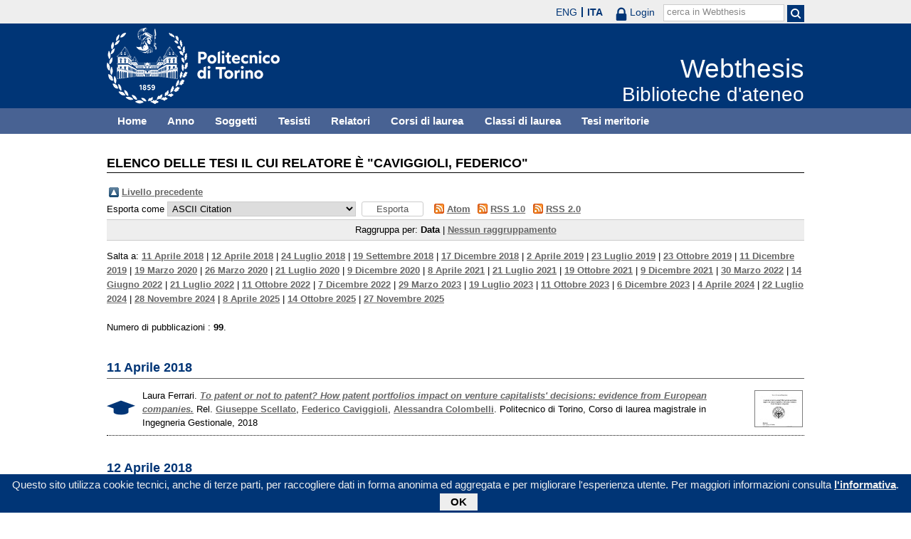

--- FILE ---
content_type: text/html; charset=utf-8
request_url: https://webthesis.biblio.polito.it/view/relators/Caviggioli=3AFederico=3A=3A.html
body_size: 89753
content:
<!DOCTYPE html PUBLIC "-//W3C//DTD XHTML 1.0 Transitional//EN" "http://www.w3.org/TR/xhtml1/DTD/xhtml1-transitional.dtd">
<html xmlns="http://www.w3.org/1999/xhtml" lang="it">
  <head>
    <meta http-equiv="X-UA-Compatible" content="IE=edge" />
    <meta name="viewport" content="width=device-width, initial-scale=1, maximum-scale=1, user-scalable=no" />
    <title>Elenco delle tesi il cui relatore è "Caviggioli, Federico" - Webthesis</title>
    <link rel="icon" href="/favicon.ico" type="image/x-icon" />
    <link rel="shortcut icon" href="/favicon.ico" type="image/x-icon" />
    <script type="text/javascript" src="/javascript/jquery.min.js">// <!-- No script --></script>
    <script type="text/javascript" src="/javascript/jquery.cookiebar.js">// <!-- No script --></script>
    <link rel="stylesheet" type="text/css" href="/style/jquery.cookiebar.css" />
    <link rel="Top" href="http://webthesis.biblio.polito.it/" />
    <link rel="Sword" href="https://webthesis.biblio.polito.it/secure/sword-app/servicedocument" />
    <link rel="SwordDeposit" href="https://webthesis.biblio.polito.it/secure/id/contents" />
    <link rel="Search" type="text/html" href="http://webthesis.biblio.polito.it/cgi/search" />
    <link rel="Search" type="application/opensearchdescription+xml" href="http://webthesis.biblio.polito.it/cgi/opensearchdescription" />
    <script type="text/javascript">
// <![CDATA[
var eprints_http_root = "https:\/\/webthesis.biblio.polito.it\/secure";
var eprints_http_cgiroot = "https:\/\/webthesis.biblio.polito.it\/secure\/cgi";
var eprints_oai_archive_id = "webthesis.biblio.polito.it";
var eprints_logged_in = false;
// ]]></script>
    <style type="text/css">.ep_logged_in { display: none }</style>
    <link rel="stylesheet" type="text/css" href="/secure/style/auto-3.3.15.css" />
    <script type="text/javascript" src="/secure/javascript/auto-3.3.15.js"><!--padder--></script>
    <!--[if lte IE 6]>
        <link rel="stylesheet" type="text/css" href="/secure/style/ie6.css" />
   <![endif]-->
    <meta name="Generator" content="EPrints 3.3.15" />
    <meta http-equiv="Content-Type" content="text/html; charset=UTF-8" />
    <meta http-equiv="Content-Language" content="it" />
    

    <script type="text/javascript">
      jQuery(document).ready(function() {
        jQuery.cookieBar({
          message: "Questo sito utilizza cookie tecnici, anche di terze parti, per raccogliere dati in forma anonima ed aggregata e per migliorare l'esperienza utente. Per maggiori informazioni consulta ",
          policyButton: true,
          policyText: "l'informativa",
          policyURL: "/policies.html",
        });
      });
    </script>
  </head>
  <body>
    <div id="poli_tool">
      <div class="maxwidth">
       <a href="https://www.polito.it" id="link2polito">polito.it</a>
       <div id="ep_tm_languages"><a href="/secure/cgi/set_lang?lang=en&amp;referrer=https%3A%2F%2Fwebthesis.biblio.polito.it%2Fview%2Frelators%2FCaviggioli%3D3AFederico%3D3A%3D3A.html" title="English">ENG</a><a href="/secure/cgi/set_lang?lang=it&amp;referrer=https%3A%2F%2Fwebthesis.biblio.polito.it%2Fview%2Frelators%2FCaviggioli%3D3AFederico%3D3A%3D3A.html" title="Italiano" class="active">ITA</a></div>
       <div id="tool_login">
        
		<a href="/cgi/users/home" class="not_logged_in">
			<svg id="lock" viewBox="0 0 16 24" height="24" width="16">
				<path id="lock-loop1" d="m 3,12 v -3 a 5 5 0 0 1 10 0 v 3" style="fill:none;stroke:currentColor;stroke-width:2.5"></path>
				<rect id="lock-body" height="11" width="16" rx="2" ry="2" x="0" y="12" style="fill:currentColor;stroke:none;"></rect>
			</svg>
			<span>Login</span>
		</a>
	
       </div>
       <div id="toggleSearch">
        <svg viewBox="0 0 14 14" version="1.1">
         <style>
          circle, path { fill:none;stroke:currentColor;stroke-width:2; }
         </style>
         <circle r="5" cy="6" cx="6"></circle>
         <path id="manico" d="m 10,10 13,13"></path>
        </svg>
       </div>
       <form id="tool_cerca" method="get" accept-charset="utf-8" action="/cgi/search/simple">
        <fieldset>
         <input name="q" id="q" type="text" />
         <button name="search" id="search" title="Esegui la ricerca">
          <svg viewBox="0 0 14 14" version="1.1" id="poli_lente">
           <style>
            circle, path { fill:none;stroke:currentColor;stroke-width:2; }
           </style>
           <circle r="5" cy="6" cx="6"></circle>
           <path id="manico" d="m 10,10 13,13"></path>
          </svg>
         </button>
         <input name="screen" id="screen" value="Search" type="hidden" />
         <input name="order" id="order" value="Search" type="hidden" />
         <label for="q">cerca in Webthesis</label>
        </fieldset>
       </form>
      </div>
    </div>
    <div id="poli_header">
     <div class="maxwidth">
      <a href="http://www.polito.it" title="Politecnico di Torino" id="logo_poli">
       <img src="/images/logo_poli.png" alt="Politecnico di Torino (logo)" />
      </a>
      <svg id="toggle_menu" viewBox="0 0 42 32" version="1.1">
       <style>
        path { fill:none;stroke:currentColor;stroke-width:2;transition: all 0.25s; }
	.ics path:nth-of-type(1) { transform: rotate(45deg) translate(0, 6px); transform-origin: 21px 17px; }
	.ics path:nth-of-type(2) { display : none; }
	.ics path:nth-of-type(3) { transform: rotate(-45deg) translate(0, -6px); transform-origin: 21px 17px; }
       </style>
       <path id="linea1" d="M 10,11 32,11"></path>
       <path id="linea2" d="M 10,17 32,17"></path>
       <path id="linea3" d="M 10,23 32,23"></path>
      </svg>
      <div class="titlebox">
       <a href="/">
        <span class="titolo">Webthesis</span><br />
        <span class="sottotitolo">Biblioteche d'ateneo</span>
       </a>
      </div>
     </div>
    </div>
    <div id="menutop">
     <ul class="maxwidth">
      <li><a href="http://webthesis.biblio.polito.it">Home</a></li>
      <li><a href="http://webthesis.biblio.polito.it/view/year/">Anno</a></li>
      <li><a href="http://webthesis.biblio.polito.it/view/subjects/">Soggetti</a></li>
      <li><a href="http://webthesis.biblio.polito.it/view/creators/">Tesisti</a></li>
      <li><a href="http://webthesis.biblio.polito.it/view/relators/">Relatori</a></li>
      <li><a href="http://webthesis.biblio.polito.it/view/cdl/">Corsi di laurea</a></li>
      <li><a href="http://webthesis.biblio.polito.it/view/classes/">Classi di laurea</a></li>
      <li><a href="http://webthesis.biblio.polito.it/view/tesi_m_anno/TRUE/">Tesi meritorie</a></li>
     </ul>
    </div>
    <div id="page" class="maxwidth">
      
      <div id="coldx">
        <div id="corpo">
         <h1>Elenco delle tesi il cui relatore è "<span class="person_name">Caviggioli, Federico</span>"</h1>
<!--
         <epc:pin ref="include_random"/>
-->
         <table><tr><td><a href="./"><img src="/style/images/multi_up.png" border="0" /></a></td><td><a href="./">Livello precedente</a></td></tr></table><form method="get" accept-charset="utf-8" action="http://webthesis.biblio.polito.it/cgi/exportview">
	<label for="format">Esporta come</label>
	<select name="format"><option value="Text">ASCII Citation</option><option value="BibTeX">BibTeX</option><option value="DC">Dublin Core</option><option value="DC_Primo">Dublin Core</option><option value="OAI_DC_Primo">Dublin Core - OAI Schema - Polito export</option><option value="XML">EP3 XML</option><option value="EndNote">EndNote</option><option value="Excel">Excel</option><option value="HTML">HTML Citation</option><option value="JSON">JSON</option><option value="MARC::ASCII">MARC (ASCII)</option><option value="MARC::USMARC">MARC (ISO 2709)</option><option value="MARC::XML">MARC XML</option><option value="METS">METS</option><option value="Ids">Object IDs</option><option value="ContextObject">OpenURL ContextObject</option><option value="RDFNT">RDF+N-Triples</option><option value="RDFN3">RDF+N3</option><option value="RDFXML">RDF+XML</option><option value="Refer">Refer</option><option value="RIS">Reference Manager</option></select>
	<input value="Esporta" class="ep_form_action_button" name="_action_export_redir" type="submit" /><input name="view" id="view" value="relators" type="hidden" /><input name="values" id="values" value="Caviggioli=3AFederico=3A=3A" type="hidden" />
	 <span class="ep_search_feed"><a href="http://webthesis.biblio.polito.it/cgi/exportview/relators/Caviggioli=3AFederico=3A=3A/Atom/Caviggioli=3AFederico=3A=3A.xml"><img src="/style/images/feed-icon-14x14.png" alt="[feed]" border="0" /></a> <a href="http://webthesis.biblio.polito.it/cgi/exportview/relators/Caviggioli=3AFederico=3A=3A/Atom/Caviggioli=3AFederico=3A=3A.xml">Atom</a></span> <span class="ep_search_feed"><a href="http://webthesis.biblio.polito.it/cgi/exportview/relators/Caviggioli=3AFederico=3A=3A/RSS/Caviggioli=3AFederico=3A=3A.rss"><img src="/style/images/feed-icon-14x14.png" alt="[feed]" border="0" /></a> <a href="http://webthesis.biblio.polito.it/cgi/exportview/relators/Caviggioli=3AFederico=3A=3A/RSS/Caviggioli=3AFederico=3A=3A.rss">RSS 1.0</a></span> <span class="ep_search_feed"><a href="http://webthesis.biblio.polito.it/cgi/exportview/relators/Caviggioli=3AFederico=3A=3A/RSS2/Caviggioli=3AFederico=3A=3A.xml"><img src="/style/images/feed-icon-14x14.png" alt="[feed]" border="0" /></a> <a href="http://webthesis.biblio.polito.it/cgi/exportview/relators/Caviggioli=3AFederico=3A=3A/RSS2/Caviggioli=3AFederico=3A=3A.xml">RSS 2.0</a></span>
	
</form><div class="ep_view_page ep_view_page_view_relators"><div class="ep_view_group_by">Raggruppa per: <span class="ep_view_group_by_current">Data</span> | <a href="Caviggioli=3AFederico=3A=3A.default.html">Nessun raggruppamento</a></div><div class="ep_view_jump ep_view_relators_date_jump"><div class="ep_view_jump_to">Salta a: <a href="#group_2018-04-11">11 Aprile 2018</a> | <a href="#group_2018-04-12">12 Aprile 2018</a> | <a href="#group_2018-07-24">24 Luglio 2018</a> | <a href="#group_2018-09-19">19 Settembre 2018</a> | <a href="#group_2018-12-17">17 Dicembre 2018</a> | <a href="#group_2019-04-02">2 Aprile 2019</a> | <a href="#group_2019-07-23">23 Luglio 2019</a> | <a href="#group_2019-10-23">23 Ottobre 2019</a> | <a href="#group_2019-12-11">11 Dicembre 2019</a> | <a href="#group_2020-03-19">19 Marzo 2020</a> | <a href="#group_2020-03-26">26 Marzo 2020</a> | <a href="#group_2020-07-21">21 Luglio 2020</a> | <a href="#group_2020-12-09">9 Dicembre 2020</a> | <a href="#group_2021-04-08">8 Aprile 2021</a> | <a href="#group_2021-07-21">21 Luglio 2021</a> | <a href="#group_2021-10-19">19 Ottobre 2021</a> | <a href="#group_2021-12-09">9 Dicembre 2021</a> | <a href="#group_2022-03-30">30 Marzo 2022</a> | <a href="#group_2022-06-14">14 Giugno 2022</a> | <a href="#group_2022-07-21">21 Luglio 2022</a> | <a href="#group_2022-10-11">11 Ottobre 2022</a> | <a href="#group_2022-12-07">7 Dicembre 2022</a> | <a href="#group_2023-03-29">29 Marzo 2023</a> | <a href="#group_2023-07-19">19 Luglio 2023</a> | <a href="#group_2023-10-11">11 Ottobre 2023</a> | <a href="#group_2023-12-06">6 Dicembre 2023</a> | <a href="#group_2024-04-04">4 Aprile 2024</a> | <a href="#group_2024-07-22">22 Luglio 2024</a> | <a href="#group_2024-11-28">28 Novembre 2024</a> | <a href="#group_2025-04-08">8 Aprile 2025</a> | <a href="#group_2025-10-14">14 Ottobre 2025</a> | <a href="#group_2025-11-27">27 Novembre 2025</a></div></div><div class="ep_view_blurb">Numero di pubblicazioni : <strong>99</strong>.</div><a name="group_2018-04-11"></a><h2>11 Aprile 2018</h2><p>

  

    
      
        
          <a href="/7268/1/tesi.pdf" data-preview-url="/7268/1.haspreviewThumbnailVersion/tesi.pdf" class="pto_previewjs"><img class="ep_doc_icon" alt="[img]" src="/7268/1.hassmallThumbnailVersion/tesi.pdf" border="0" /></a>
        
      
    

  



 <img src="/style/images/tocco.png" alt="" class="thesis-icon" />


Laura Ferrari.
<a href="http://webthesis.biblio.polito.it/7268/"><em>To patent or not to patent? How patent portfolios impact on venture capitalists' decisions: evidence from European companies.</em></a>
Rel. <a href="/view/relators/Scellato=3AGiuseppe=3A=3A.html">Giuseppe Scellato</a>, <a href="/view/relators/Caviggioli=3AFederico=3A=3A.html">Federico Caviggioli</a>, <a href="/view/relators/Colombelli=3AAlessandra=3A=3A.html">Alessandra Colombelli</a>. Politecnico di Torino, Corso di laurea magistrale in Ingegneria Gestionale, 2018

</p><a name="group_2018-04-12"></a><h2>12 Aprile 2018</h2><p>

  

    
      
        
          <a href="/7338/1/tesi.pdf" data-preview-url="/7338/1.haspreviewThumbnailVersion/tesi.pdf" class="pto_previewjs"><img class="ep_doc_icon" alt="[img]" src="/7338/1.hassmallThumbnailVersion/tesi.pdf" border="0" /></a>
        
      
    

  



 <img src="/style/images/tocco.png" alt="" class="thesis-icon" />


Federico Novembrini.
<a href="http://webthesis.biblio.polito.it/7338/"><em>“ANALISI DEL MERCATO E DEI TREND DEI VENTURE CAPITAL IN EUROPA” = "TREND AND MARKET ANALYSIS OF THE  VENTURE CAPITAL'S MARKET IN EUROPE".</em></a>
Rel. <a href="/view/relators/Paolucci=3AEmilio=3A=3A.html">Emilio Paolucci</a>, <a href="/view/relators/Caviggioli=3AFederico=3A=3A.html">Federico Caviggioli</a>. Politecnico di Torino, Corso di laurea magistrale in Ingegneria Gestionale, 2018

</p><p>

  

    
      
        
          <a data-preview-url="/7354/1.haspreviewThumbnailVersion/tesi.pdf" class="pto_previewjs" href="/7354/1/tesi.pdf"><img class="ep_doc_icon" alt="[img]" src="/7354/1.hassmallThumbnailVersion/tesi.pdf" border="0" /></a>
        
      
    

  



 <img src="/style/images/tocco.png" alt="" class="thesis-icon" />


Enrico Pantone.
<a href="http://webthesis.biblio.polito.it/7354/"><em>Analisi delle tecnologie del trattamento delle acque tramite dati brevettuali = Analysis of water treatment technologies through patent data.</em></a>
Rel. <a href="/view/relators/Caviggioli=3AFederico=3A=3A.html">Federico Caviggioli</a>. Politecnico di Torino, Corso di laurea magistrale in Ingegneria Gestionale, 2018

</p><p>

  

    
      
        
          <a href="/7339/1/tesi.pdf" class="pto_previewjs" data-preview-url="/7339/1.haspreviewThumbnailVersion/tesi.pdf"><img class="ep_doc_icon" alt="[img]" src="/7339/1.hassmallThumbnailVersion/tesi.pdf" border="0" /></a>
        
      
    

  



 <img src="/style/images/tocco.png" alt="" class="thesis-icon" />


Roberto Gavazov.
<a href="http://webthesis.biblio.polito.it/7339/"><em>Confronto delle prestazioni tra start-up.</em></a>
Rel. <a href="/view/relators/Paolucci=3AEmilio=3A=3A.html">Emilio Paolucci</a>, <a href="/view/relators/Caviggioli=3AFederico=3A=3A.html">Federico Caviggioli</a>. Politecnico di Torino, Corso di laurea magistrale in Ingegneria Gestionale, 2018

</p><p>

  

    
      
        
          <a data-preview-url="/7342/1.haspreviewThumbnailVersion/tesi.pdf" class="pto_previewjs" href="/7342/1/tesi.pdf"><img class="ep_doc_icon" alt="[img]" src="/7342/1.hassmallThumbnailVersion/tesi.pdf" border="0" /></a>
        
      
    

  



 <img src="/style/images/tocco.png" alt="" class="thesis-icon" />


Gianluca Magro.
<a href="http://webthesis.biblio.polito.it/7342/"><em>I pattern di investimento del venture capital nelle startup con sede in Europa. Analisi empirica della distanza geografica, culturale e istituzionale dei finanziamenti ricevuti dalle startup = Investment pattern of venture capital in European startups. Empirical analysis of geographical, cultural and institutional distance of the investments received by the startups.</em></a>
Rel. <a href="/view/relators/Paolucci=3AEmilio=3A=3A.html">Emilio Paolucci</a>, <a href="/view/relators/Caviggioli=3AFederico=3A=3A.html">Federico Caviggioli</a>. Politecnico di Torino, Corso di laurea magistrale in Ingegneria Gestionale, 2018

</p><a name="group_2018-07-24"></a><h2>24 Luglio 2018</h2><p>

  

    
      
        
          <a href="/7877/1/tesi.pdf" class="pto_previewjs" data-preview-url="/7877/1.haspreviewThumbnailVersion/tesi.pdf"><img class="ep_doc_icon" alt="[img]" src="/7877/1.hassmallThumbnailVersion/tesi.pdf" border="0" /></a>
        
      
        
      
    

  



 <img src="/style/images/tocco.png" alt="" class="thesis-icon" />


Leandro Ippolito.
<a href="http://webthesis.biblio.polito.it/7877/"><em>Analisi delle imprese innovative in provincia di Torino: performance economica, finanziamento dell’innovazione e strumenti per la protezione.</em></a>
Rel. <a href="/view/relators/Scellato=3AGiuseppe=3A=3A.html">Giuseppe Scellato</a>, <a href="/view/relators/Caviggioli=3AFederico=3A=3A.html">Federico Caviggioli</a>. Politecnico di Torino, Corso di laurea magistrale in Ingegneria Gestionale, 2018

</p><p>

  

    
      
        
          <a href="/7875/1/tesi.pdf" class="pto_previewjs" data-preview-url="/7875/1.haspreviewThumbnailVersion/tesi.pdf"><img class="ep_doc_icon" alt="[img]" src="/7875/1.hassmallThumbnailVersion/tesi.pdf" border="0" /></a>
        
      
        
      
    

  



 <img src="/style/images/tocco.png" alt="" class="thesis-icon" />


Lorenzo Prestia.
<a href="http://webthesis.biblio.polito.it/7875/"><em>Le imprese innovative in provincia di Torino: analisi della redditività e strategie di collaborazione per l'innovazione.</em></a>
Rel. <a href="/view/relators/Scellato=3AGiuseppe=3A=3A.html">Giuseppe Scellato</a>, <a href="/view/relators/Caviggioli=3AFederico=3A=3A.html">Federico Caviggioli</a>. Politecnico di Torino, Corso di laurea magistrale in Ingegneria Gestionale, 2018

</p><p>

  

    
      
        
          <a href="/8094/1/tesi.pdf" class="pto_previewjs" data-preview-url="/8094/1.haspreviewThumbnailVersion/tesi.pdf"><img class="ep_doc_icon" alt="[img]" src="/8094/1.hassmallThumbnailVersion/tesi.pdf" border="0" /></a>
        
      
    

  



 <img src="/style/images/tocco.png" alt="" class="thesis-icon" />


Fabrizio Giurbino.
<a href="http://webthesis.biblio.polito.it/8094/"><em>Prezzi e valore di mercato dei calciatori professionisti: il ruolo dell'agente.</em></a>
Rel. <a href="/view/relators/Buzzacchi=3ALuigi=3A=3A.html">Luigi Buzzacchi</a>, <a href="/view/relators/Caviggioli=3AFederico=3A=3A.html">Federico Caviggioli</a>. Politecnico di Torino, Corso di laurea magistrale in Ingegneria Gestionale, 2018

</p><a name="group_2018-09-19"></a><h2>19 Settembre 2018</h2><p>

  

    
      
        
          <a data-preview-url="/8416/1.haspreviewThumbnailVersion/tesi.pdf" class="pto_previewjs" href="/8416/1/tesi.pdf"><img class="ep_doc_icon" alt="[img]" src="/8416/1.hassmallThumbnailVersion/tesi.pdf" border="0" /></a>
        
      
    

  



 <img src="/style/images/tocco.png" alt="" class="thesis-icon" />


Antonio Ribatti.
<a href="http://webthesis.biblio.polito.it/8416/"><em>Le imprese innovative in provincia di Torino: Analisi del capitale e industria 4.0.</em></a>
Rel. <a href="/view/relators/Scellato=3AGiuseppe=3A=3A.html">Giuseppe Scellato</a>, <a href="/view/relators/Caviggioli=3AFederico=3A=3A.html">Federico Caviggioli</a>. Politecnico di Torino, Corso di laurea magistrale in Ingegneria Gestionale, 2018

</p><a name="group_2018-12-17"></a><h2>17 Dicembre 2018</h2><p>

  

    
      
        
          <a href="/9592/1/tesi.pdf" class="pto_previewjs" data-preview-url="/9592/1.haspreviewThumbnailVersion/tesi.pdf"><img class="ep_doc_icon" alt="[img]" src="/9592/1.hassmallThumbnailVersion/tesi.pdf" border="0" /></a>
        
      
    

  



 <img src="/style/images/tocco.png" alt="" class="thesis-icon" />


Alessandra Ferrara.
<a href="http://webthesis.biblio.polito.it/9592/"><em>Effetti della contraffazione sulle performance aziendali:  il caso dei produttori di cuffie  = Effects of counterfeiting on company performance: case study of headphones producers.</em></a>
Rel. <a href="/view/relators/Caviggioli=3AFederico=3A=3A.html">Federico Caviggioli</a>. Politecnico di Torino, Corso di laurea magistrale in Ingegneria Gestionale, 2018

</p><a name="group_2019-04-02"></a><h2>2 Aprile 2019</h2><p>

  

    
      
        
          <a href="/10454/1/tesi.pdf" data-preview-url="/10454/1.haspreviewThumbnailVersion/tesi.pdf" class="pto_previewjs"><img class="ep_doc_icon" alt="[img]" src="/10454/1.hassmallThumbnailVersion/tesi.pdf" border="0" /></a>
        
      
    

  



 <img src="/style/images/tocco.png" alt="" class="thesis-icon" />


Luca Anglesio.
<a href="http://webthesis.biblio.polito.it/10454/"><em>Contratti di rete ed innovazione: analisi e valutazione degli effetti sui dati di bilancio aziendali = Network contracts and innovation: analysis and evaluation of the effects on corporate balance sheet data.</em></a>
Rel. <a href="/view/relators/Caviggioli=3AFederico=3A=3A.html">Federico Caviggioli</a>. Politecnico di Torino, Corso di laurea magistrale in Ingegneria Gestionale, 2019

</p><p>

  

    
      
        
          <a href="/10534/1/tesi.pdf" class="pto_previewjs" data-preview-url="/10534/1.haspreviewThumbnailVersion/tesi.pdf"><img class="ep_doc_icon" alt="[img]" src="/10534/1.hassmallThumbnailVersion/tesi.pdf" border="0" /></a>
        
      
        
      
    

  



 <img src="/style/images/tocco.png" alt="" class="thesis-icon" />


Flavio Bovino.
<a href="http://webthesis.biblio.polito.it/10534/"><em>Innovazioni nella logistica: analisi brevettuale delle principali aree tecnologiche = Innovations in logistics: patent analysis of the main technological areas.</em></a>
Rel. <a href="/view/relators/Caviggioli=3AFederico=3A=3A.html">Federico Caviggioli</a>. Politecnico di Torino, Corso di laurea magistrale in Ingegneria Gestionale, 2019

</p><p>

  

    
      
        
          <a data-preview-url="/10478/1.haspreviewThumbnailVersion/tesi.pdf" class="pto_previewjs" href="/10478/1/tesi.pdf"><img class="ep_doc_icon" alt="[img]" src="/10478/1.hassmallThumbnailVersion/tesi.pdf" border="0" /></a>
        
      
    

  



 <img src="/style/images/tocco.png" alt="" class="thesis-icon" />


Sara Ferragatti.
<a href="http://webthesis.biblio.polito.it/10478/"><em>Star and Prolific inventors: Empirical analysis of differences in education and career.</em></a>
Rel. <a href="/view/relators/Caviggioli=3AFederico=3A=3A.html">Federico Caviggioli</a>. Politecnico di Torino, Corso di laurea magistrale in Ingegneria Gestionale, 2019

</p><a name="group_2019-07-23"></a><h2>23 Luglio 2019</h2><p>

  

    
      
        
          <a href="/11457/1/tesi.pdf" data-preview-url="/11457/1.haspreviewThumbnailVersion/tesi.pdf" class="pto_previewjs"><img class="ep_doc_icon" alt="[img]" src="/11457/1.hassmallThumbnailVersion/tesi.pdf" border="0" /></a>
        
      
    

  



 <img src="/style/images/tocco.png" alt="" class="thesis-icon" />


Andrea Spinetta.
<a href="http://webthesis.biblio.polito.it/11457/"><em>Patent Landscape del settore dei dispositivi medici negli USA = Patent Landscape of medical devices sector in the USA.</em></a>
Rel. <a href="/view/relators/Caviggioli=3AFederico=3A=3A.html">Federico Caviggioli</a>. Politecnico di Torino, Corso di laurea magistrale in Ingegneria Gestionale, 2019

</p><p>

  

    
      
        
          <a data-preview-url="/11462/1.haspreviewThumbnailVersion/tesi.pdf" class="pto_previewjs" href="/11462/1/tesi.pdf"><img class="ep_doc_icon" alt="[img]" src="/11462/1.hassmallThumbnailVersion/tesi.pdf" border="0" /></a>
        
      
        
      
    

  



 <img src="/style/images/tocco.png" alt="" class="thesis-icon" />


Giovanni Luca Zagaria.
<a href="http://webthesis.biblio.polito.it/11462/"><em>Veicoli a guida autonoma: Analisi brevettuale = Self Driving Vehicles: patent analysis.</em></a>
Rel. <a href="/view/relators/Caviggioli=3AFederico=3A=3A.html">Federico Caviggioli</a>. Politecnico di Torino, Corso di laurea magistrale in Ingegneria Gestionale, 2019

</p><a name="group_2019-10-23"></a><h2>23 Ottobre 2019</h2><p>

  

    
      
        
          <a data-preview-url="/12632/1.haspreviewThumbnailVersion/tesi.pdf" class="pto_previewjs" href="/12632/1/tesi.pdf"><img class="ep_doc_icon" alt="[img]" src="/12632/1.hassmallThumbnailVersion/tesi.pdf" border="0" /></a>
        
      
        
      
    

  



 <img src="/style/images/tocco.png" alt="" class="thesis-icon" />


Fabio Rafael Barcelo Reales.
<a href="http://webthesis.biblio.polito.it/12632/"><em>Analysis of innovation in Blockchain and its areas of application: a patent data study.</em></a>
Rel. <a href="/view/relators/Caviggioli=3AFederico=3A=3A.html">Federico Caviggioli</a>. Politecnico di Torino, Corso di laurea magistrale in Ingegneria Gestionale (Engineering And Management), 2019

</p><a name="group_2019-12-11"></a><h2>11 Dicembre 2019</h2><p>

  

    
      
        
          <a href="/13525/1/tesi.pdf" class="pto_previewjs" data-preview-url="/13525/1.haspreviewThumbnailVersion/tesi.pdf"><img class="ep_doc_icon" alt="[img]" src="/13525/1.hassmallThumbnailVersion/tesi.pdf" border="0" /></a>
        
      
    

  



 <img src="/style/images/tocco.png" alt="" class="thesis-icon" />


Giovanni Sconosciuto.
<a href="http://webthesis.biblio.polito.it/13525/"><em>STAR AND PROLIFIC INVENTORS: EMPIRICAL ANALYSIS OF DIFFERENCES BETWEEN PATENTS.</em></a>
Rel. <a href="/view/relators/Caviggioli=3AFederico=3A=3A.html">Federico Caviggioli</a>. Politecnico di Torino, Corso di laurea magistrale in Ingegneria Gestionale, 2019

</p><a name="group_2020-03-19"></a><h2>19 Marzo 2020</h2><p>

  

    
      
        
          <a class="pto_previewjs" data-preview-url="/14584/1.haspreviewThumbnailVersion/tesi.pdf" href="/14584/1/tesi.pdf"><img class="ep_doc_icon" alt="[img]" src="/14584/1.hassmallThumbnailVersion/tesi.pdf" border="0" /></a>
        
      
    

  



 <img src="/style/images/tocco.png" alt="" class="thesis-icon" />


Erfan Jalilian.
<a href="http://webthesis.biblio.polito.it/14584/"><em>analisi di brevetto per trivellazione petrolifera = petroleum drillling patent analysis.</em></a>
Rel. <a href="/view/relators/Caviggioli=3AFederico=3A=3A.html">Federico Caviggioli</a>. Politecnico di Torino, Corso di laurea magistrale in Petroleum Engineering (Ingegneria Del Petrolio), 2020

</p><a name="group_2020-03-26"></a><h2>26 Marzo 2020</h2><p>

  

    
      
        
          <a href="/13928/1/tesi.pdf" class="pto_previewjs" data-preview-url="/13928/1.haspreviewThumbnailVersion/tesi.pdf"><img class="ep_doc_icon" alt="[img]" src="/13928/1.hassmallThumbnailVersion/tesi.pdf" border="0" /></a>
        
      
    

  



 <img src="/style/images/tocco.png" alt="" class="thesis-icon" />


Marco Alberto.
<a href="http://webthesis.biblio.polito.it/13928/"><em>Analisi brevettuale sui dispositivi per la distribuzione automatica.</em></a>
Rel. <a href="/view/relators/Caviggioli=3AFederico=3A=3A.html">Federico Caviggioli</a>. Politecnico di Torino, Corso di laurea magistrale in Ingegneria Gestionale, 2020

</p><p>

  

    
      
        
          <a href="/13946/1/tesi.pdf" class="pto_previewjs" data-preview-url="/13946/1.haspreviewThumbnailVersion/tesi.pdf"><img class="ep_doc_icon" alt="[img]" src="/13946/1.hassmallThumbnailVersion/tesi.pdf" border="0" /></a>
        
      
    

  



 <img src="/style/images/tocco.png" alt="" class="thesis-icon" />


Lanfranco Tartarelli.
<a href="http://webthesis.biblio.polito.it/13946/"><em>Come le imprese innovative italiane sfruttano la quotazione? = How Italian innovative companies use IPO?</em></a>
Rel. <a href="/view/relators/Rondi=3ALaura=3A=3A.html">Laura Rondi</a>, <a href="/view/relators/Caviggioli=3AFederico=3A=3A.html">Federico Caviggioli</a>. Politecnico di Torino, Corso di laurea magistrale in Ingegneria Gestionale, 2020

</p><p>

  

    
      
        
          <a class="pto_previewjs" data-preview-url="/13903/1.haspreviewThumbnailVersion/tesi.pdf" href="/13903/1/tesi.pdf"><img class="ep_doc_icon" alt="[img]" src="/13903/1.hassmallThumbnailVersion/tesi.pdf" border="0" /></a>
        
      
    

  



 <img src="/style/images/tocco.png" alt="" class="thesis-icon" />


Andrea Russo.
<a href="http://webthesis.biblio.polito.it/13903/"><em>Correlazione tra aziende detentrici di brevetti in ambito medtech e approvazioni FDA.</em></a>
Rel. <a href="/view/relators/Caviggioli=3AFederico=3A=3A.html">Federico Caviggioli</a>. Politecnico di Torino, Corso di laurea magistrale in Ingegneria Gestionale, 2020

</p><p>

  

    
      
        
          <a href="/13941/1/tesi.pdf" data-preview-url="/13941/1.haspreviewThumbnailVersion/tesi.pdf" class="pto_previewjs"><img class="ep_doc_icon" alt="[img]" src="/13941/1.hassmallThumbnailVersion/tesi.pdf" border="0" /></a>
        
      
    

  



 <img src="/style/images/tocco.png" alt="" class="thesis-icon" />


Vittorio Miaja.
<a href="http://webthesis.biblio.polito.it/13941/"><em>Motore elettrico: Innovazione, sviluppo e analisi brevettuale = Electric motor: Innovation, development and patent analysis.</em></a>
Rel. <a href="/view/relators/Caviggioli=3AFederico=3A=3A.html">Federico Caviggioli</a>. Politecnico di Torino, Corso di laurea magistrale in Ingegneria Gestionale, 2020

</p><a name="group_2020-07-21"></a><h2>21 Luglio 2020</h2><p>

  

    
      
        
          <a data-preview-url="/14887/1.haspreviewThumbnailVersion/tesi.pdf" class="pto_previewjs" href="/14887/1/tesi.pdf"><img class="ep_doc_icon" alt="[img]" src="/14887/1.hassmallThumbnailVersion/tesi.pdf" border="0" /></a>
        
      
    

  



 <img src="/style/images/tocco.png" alt="" class="thesis-icon" />


Giuseppe Sala.
<a href="http://webthesis.biblio.polito.it/14887/"><em>Analisi dell'innovazione tecnologica attraverso dati brevettuali nel settore agricolo = Analysis of technological innovation through patent data in the agricultural sector.</em></a>
Rel. <a href="/view/relators/Caviggioli=3AFederico=3A=3A.html">Federico Caviggioli</a>. Politecnico di Torino, Corso di laurea magistrale in Ingegneria Gestionale, 2020

</p><p>

  

    
      
        
          <a class="pto_previewjs" data-preview-url="/14880/1.haspreviewThumbnailVersion/tesi.pdf" href="/14880/1/tesi.pdf"><img class="ep_doc_icon" alt="[img]" src="/14880/1.hassmallThumbnailVersion/tesi.pdf" border="0" /></a>
        
      
    

  



 <img src="/style/images/tocco.png" alt="" class="thesis-icon" />


Fabio Fiorito.
<a href="http://webthesis.biblio.polito.it/14880/"><em>Analisi economico-finanziaria delle aziende di prodotti sportivi e palestre in Italia.</em></a>
Rel. <a href="/view/relators/Caviggioli=3AFederico=3A=3A.html">Federico Caviggioli</a>. Politecnico di Torino, Corso di laurea magistrale in Ingegneria Gestionale, 2020

</p><p>

  

    
      
        
          <a href="/14881/1/tesi.pdf" class="pto_previewjs" data-preview-url="/14881/1.haspreviewThumbnailVersion/tesi.pdf"><img class="ep_doc_icon" alt="[img]" src="/14881/1.hassmallThumbnailVersion/tesi.pdf" border="0" /></a>
        
      
    

  



 <img src="/style/images/tocco.png" alt="" class="thesis-icon" />


Danilo Flammia.
<a href="http://webthesis.biblio.polito.it/14881/"><em>Il contributo degli allenatori alle performance sportive: analisi della Serie A   = The contribution of managers to sports performance: Serie A analysis.</em></a>
Rel. <a href="/view/relators/Buzzacchi=3ALuigi=3A=3A.html">Luigi Buzzacchi</a>, <a href="/view/relators/Caviggioli=3AFederico=3A=3A.html">Federico Caviggioli</a>. Politecnico di Torino, Corso di laurea magistrale in Ingegneria Gestionale, 2020

</p><a name="group_2020-12-09"></a><h2>9 Dicembre 2020</h2><p>

  

    
      
        
          <a class="pto_previewjs" data-preview-url="/16589/1.haspreviewThumbnailVersion/tesi.pdf" href="/16589/1/tesi.pdf"><img class="ep_doc_icon" alt="[img]" src="/16589/1.hassmallThumbnailVersion/tesi.pdf" border="0" /></a>
        
      
    

  



 <img src="/style/images/tocco.png" alt="" class="thesis-icon" />


Stefano Felice.
<a href="http://webthesis.biblio.polito.it/16589/"><em>Analisi della letteratura sportiva per l'identificazione delle metriche di maggior interesse nel tennis e nell'individuazione del talento = Analysis of sports literature for the identification of the most interesting metrics in tennis and talent identification.</em></a>
Rel. <a href="/view/relators/Caviggioli=3AFederico=3A=3A.html">Federico Caviggioli</a>. Politecnico di Torino, Corso di laurea magistrale in Ingegneria Gestionale, 2020

</p><p>

  

    
      
        
          <a href="/16591/1/tesi.pdf" class="pto_previewjs" data-preview-url="/16591/1.haspreviewThumbnailVersion/tesi.pdf"><img class="ep_doc_icon" alt="[img]" src="/16591/1.hassmallThumbnailVersion/tesi.pdf" border="0" /></a>
        
      
    

  



 <img src="/style/images/tocco.png" alt="" class="thesis-icon" />


Matteo Huqi.
<a href="http://webthesis.biblio.polito.it/16591/"><em>Patent landscape smart wearable technologies.</em></a>
Rel. <a href="/view/relators/Caviggioli=3AFederico=3A=3A.html">Federico Caviggioli</a>. Politecnico di Torino, Corso di laurea magistrale in Ingegneria Gestionale, 2020

</p><a name="group_2021-04-08"></a><h2>8 Aprile 2021</h2><p>

  

    

  



 <img src="/style/images/tocco.png" alt="" class="thesis-icon" />


Julius Wesley Gallo.
<a href="http://webthesis.biblio.polito.it/17713/"><em>Riconoscimento delle emozioni tramite lo studio del volto umano.</em></a>
Rel. <a href="/view/relators/Marcolin=3AFederica=3A=3A.html">Federica Marcolin</a>, <a href="/view/relators/Caviggioli=3AFederico=3A=3A.html">Federico Caviggioli</a>. Politecnico di Torino, Corso di laurea magistrale in Ingegneria Gestionale, 2021

</p><p>

  

    

  



 <img src="/style/images/tocco.png" alt="" class="thesis-icon" />


Matteo Calandra.
<a href="http://webthesis.biblio.polito.it/17710/"><em>Scenario brevettuale nel contesto dell'analisi emotiva ai fini del marketing  = Patent landscape in the context of emotional analysis for marketing purposes.</em></a>
Rel. <a href="/view/relators/Marcolin=3AFederica=3A=3A.html">Federica Marcolin</a>, <a href="/view/relators/Caviggioli=3AFederico=3A=3A.html">Federico Caviggioli</a>, <a href="/view/relators/Violante=3AMaria_Grazia=3A=3A.html">Maria Grazia Violante</a>. Politecnico di Torino, Corso di laurea magistrale in Ingegneria Gestionale, 2021

</p><p>

  

    
      
        
          <a class="pto_previewjs" data-preview-url="/17937/1.haspreviewThumbnailVersion/tesi.pdf" href="/17937/1/tesi.pdf"><img class="ep_doc_icon" alt="[img]" src="/17937/1.hassmallThumbnailVersion/tesi.pdf" border="0" /></a>
        
      
    

  



 <img src="/style/images/tocco.png" alt="" class="thesis-icon" />


Enrico Bertone.
<a href="http://webthesis.biblio.polito.it/17937/"><em>Scenario tecnologico dell'Intelligenza Artificiale attraverso l'analisi brevettuale = Artificial Intelligence technological scenario through patent analysis.</em></a>
Rel. <a href="/view/relators/Caviggioli=3AFederico=3A=3A.html">Federico Caviggioli</a>. Politecnico di Torino, Corso di laurea magistrale in Ingegneria Gestionale, 2021

</p><p>

  

    

  



 <img src="/style/images/tocco.png" alt="" class="thesis-icon" />


Alberto Perono Cacciafuoco.
<a href="http://webthesis.biblio.polito.it/17952/"><em>Sviluppo di un modello contabile per la gestione delle commesse di Persico Automotive GmbH = Development of an accounting model for the management of the orders of Persico Automotive GmbH.</em></a>
Rel. <a href="/view/relators/Caviggioli=3AFederico=3A=3A.html">Federico Caviggioli</a>, <a href="/view/relators/Cortinovis=3AAndrea=3A=3A.html">Andrea Cortinovis</a>. Politecnico di Torino, Corso di laurea magistrale in Ingegneria Gestionale, 2021

</p><a name="group_2021-07-21"></a><h2>21 Luglio 2021</h2><p>

  

    
      
        
          <a href="/19384/1/tesi.pdf" class="pto_previewjs" data-preview-url="/19384/1.haspreviewThumbnailVersion/tesi.pdf"><img class="ep_doc_icon" alt="[img]" src="/19384/1.hassmallThumbnailVersion/tesi.pdf" border="0" /></a>
        
      
    

  



 <img src="/style/images/tocco.png" alt="" class="thesis-icon" />


Pietro Pavia.
<a href="http://webthesis.biblio.polito.it/19384/"><em>Analisi dei trend di bilancio delle aziende italiane nel settore della produzione di energia elettrica.</em></a>
Rel. <a href="/view/relators/Caviggioli=3AFederico=3A=3A.html">Federico Caviggioli</a>. Politecnico di Torino, Corso di laurea magistrale in Ingegneria Gestionale, 2021

</p><p>

  

    
      
        
          <a data-preview-url="/19386/1.haspreviewThumbnailVersion/tesi.pdf" class="pto_previewjs" href="/19386/1/tesi.pdf"><img class="ep_doc_icon" alt="[img]" src="/19386/1.hassmallThumbnailVersion/tesi.pdf" border="0" /></a>
        
      
    

  



 <img src="/style/images/tocco.png" alt="" class="thesis-icon" />


Federico Porcu.
<a href="http://webthesis.biblio.polito.it/19386/"><em>Il riconoscimento delle emozioni  dall’espressione facciale nei settori Healthcare ed Education-Learning: scenario tecnologico = The recognition of emotions from facial expression in the Healthcare and Education-Learning sectors: technological scenario.</em></a>
Rel. <a href="/view/relators/Caviggioli=3AFederico=3A=3A.html">Federico Caviggioli</a>, <a href="/view/relators/Marcolin=3AFederica=3A=3A.html">Federica Marcolin</a>. Politecnico di Torino, Corso di laurea magistrale in Ingegneria Gestionale, 2021

</p><p>

  

    
      
        
          <a href="/19385/1/tesi.pdf" class="pto_previewjs" data-preview-url="/19385/1.haspreviewThumbnailVersion/tesi.pdf"><img class="ep_doc_icon" alt="[img]" src="/19385/1.hassmallThumbnailVersion/tesi.pdf" border="0" /></a>
        
      
    

  



 <img src="/style/images/tocco.png" alt="" class="thesis-icon" />


Ludovico Pepe.
<a href="http://webthesis.biblio.polito.it/19385/"><em>Startup innovative in Italia: analisi economica, calcolo distanza tecnologica e specializzazione province = Innovative startups in Italy: Economic analysis, technological distance calculation and provincial specialization.</em></a>
Rel. <a href="/view/relators/Caviggioli=3AFederico=3A=3A.html">Federico Caviggioli</a>. Politecnico di Torino, Corso di laurea magistrale in Ingegneria Gestionale, 2021

</p><a name="group_2021-10-19"></a><h2>19 Ottobre 2021</h2><p>

  

    
      
        
          <a href="/20268/1/tesi.pdf" data-preview-url="/20268/1.haspreviewThumbnailVersion/tesi.pdf" class="pto_previewjs"><img class="ep_doc_icon" alt="[img]" src="/20268/1.hassmallThumbnailVersion/tesi.pdf" border="0" /></a>
        
      
    

  



 <img src="/style/images/tocco.png" alt="" class="thesis-icon" />


Sara Veca.
<a href="http://webthesis.biblio.polito.it/20268/"><em>Analysis of the internship program of Politecnico di Torino.</em></a>
Rel. <a href="/view/relators/Caviggioli=3AFederico=3A=3A.html">Federico Caviggioli</a>. Politecnico di Torino, Corso di laurea magistrale in Ingegneria Gestionale, 2021

</p><p>

  

    
      
        
          <a href="/20267/1/tesi.pdf" data-preview-url="/20267/1.haspreviewThumbnailVersion/tesi.pdf" class="pto_previewjs"><img class="ep_doc_icon" alt="[img]" src="/20267/1.hassmallThumbnailVersion/tesi.pdf" border="0" /></a>
        
      
    

  



 <img src="/style/images/tocco.png" alt="" class="thesis-icon" />


Cecilia Razzetti.
<a href="http://webthesis.biblio.polito.it/20267/"><em>Differenze di genere tra gli inventori delle start-up innovative = Gender differences among the inventors of innovative start-ups.</em></a>
Rel. <a href="/view/relators/Caviggioli=3AFederico=3A=3A.html">Federico Caviggioli</a>. Politecnico di Torino, Corso di laurea magistrale in Ingegneria Gestionale, 2021

</p><p>

  

    
      
        
          <a class="pto_previewjs" data-preview-url="/20266/1.haspreviewThumbnailVersion/tesi.pdf" href="/20266/1/tesi.pdf"><img class="ep_doc_icon" alt="[img]" src="/20266/1.hassmallThumbnailVersion/tesi.pdf" border="0" /></a>
        
      
    

  



 <img src="/style/images/tocco.png" alt="" class="thesis-icon" />


Silvia Pau.
<a href="http://webthesis.biblio.polito.it/20266/"><em>Relazione tra quantità e qualità dell'output intellettuale: il caso dell'industria del cinema = Relationship between quantity and quality of intellectual output: the case of the motion picture industry.</em></a>
Rel. <a href="/view/relators/Caviggioli=3AFederico=3A=3A.html">Federico Caviggioli</a>. Politecnico di Torino, Corso di laurea magistrale in Ingegneria Gestionale, 2021

</p><a name="group_2021-12-09"></a><h2>9 Dicembre 2021</h2><p>

  

    
      
        
          <a href="/21647/1/tesi.pdf" data-preview-url="/21647/1.haspreviewThumbnailVersion/tesi.pdf" class="pto_previewjs"><img class="ep_doc_icon" alt="[img]" src="/21647/1.hassmallThumbnailVersion/tesi.pdf" border="0" /></a>
        
      
    

  



 <img src="/style/images/tocco.png" alt="" class="thesis-icon" />


Andrea Sconosciuto.
<a href="http://webthesis.biblio.polito.it/21647/"><em>INVENTORI ITALIANI: ANALISI SETTORIALE, DI GENERE ED ETÀ = ITALIAN INVENTORS: SECTORAL, GENDER AND AGE ANALYSIS.</em></a>
Rel. <a href="/view/relators/Caviggioli=3AFederico=3A=3A.html">Federico Caviggioli</a>. Politecnico di Torino, Corso di laurea magistrale in Ingegneria Gestionale, 2021

</p><p>

  

    
      
        
          <a class="pto_previewjs" data-preview-url="/21644/1.haspreviewThumbnailVersion/tesi.pdf" href="/21644/1/tesi.pdf"><img class="ep_doc_icon" alt="[img]" src="/21644/1.hassmallThumbnailVersion/tesi.pdf" border="0" /></a>
        
      
    

  



 <img src="/style/images/tocco.png" alt="" class="thesis-icon" />


Stefano Panico.
<a href="http://webthesis.biblio.polito.it/21644/"><em>INVENTORI ITALIANI: STATISTICHE ED ANALISI SULLA MOBILITA' = ITALIAN INVENTORS: MOBILIZATION STATISTICS AND ANALYSIS.</em></a>
Rel. <a href="/view/relators/Caviggioli=3AFederico=3A=3A.html">Federico Caviggioli</a>. Politecnico di Torino, Corso di laurea magistrale in Ingegneria Gestionale, 2021

</p><p>

  

    
      
        
          <a href="/21639/1/tesi.pdf" class="pto_previewjs" data-preview-url="/21639/1.haspreviewThumbnailVersion/tesi.pdf"><img class="ep_doc_icon" alt="[img]" src="/21639/1.hassmallThumbnailVersion/tesi.pdf" border="0" /></a>
        
      
    

  



 <img src="/style/images/tocco.png" alt="" class="thesis-icon" />


Alessandro Capuano.
<a href="http://webthesis.biblio.polito.it/21639/"><em>Imballaggi leggeri in metallo: dal packaging all’analisi economica di un campione di imprese in Italia = Light metal packaging: from packaging to economic analysis of a sample of italian companies.</em></a>
Rel. <a href="/view/relators/Caviggioli=3AFederico=3A=3A.html">Federico Caviggioli</a>. Politecnico di Torino, Corso di laurea magistrale in Ingegneria Gestionale, 2021

</p><p>

  

    
      
        
          <a href="/21646/1/tesi.pdf" class="pto_previewjs" data-preview-url="/21646/1.haspreviewThumbnailVersion/tesi.pdf"><img class="ep_doc_icon" alt="[img]" src="/21646/1.hassmallThumbnailVersion/tesi.pdf" border="0" /></a>
        
      
    

  



 <img src="/style/images/tocco.png" alt="" class="thesis-icon" />


Chiara Russo.
<a href="http://webthesis.biblio.polito.it/21646/"><em>Innovazione tecnologica nel settore tessile: analisi brevettuale del settore.</em></a>
Rel. <a href="/view/relators/Caviggioli=3AFederico=3A=3A.html">Federico Caviggioli</a>. Politecnico di Torino, Corso di laurea magistrale in Ingegneria Gestionale, 2021

</p><p>

  

    
      
        
          <a class="pto_previewjs" data-preview-url="/21645/1.haspreviewThumbnailVersion/tesi.pdf" href="/21645/1/tesi.pdf"><img class="ep_doc_icon" alt="[img]" src="/21645/1.hassmallThumbnailVersion/tesi.pdf" border="0" /></a>
        
      
    

  



 <img src="/style/images/tocco.png" alt="" class="thesis-icon" />


Marco Pastore.
<a href="http://webthesis.biblio.polito.it/21645/"><em>Studio degli inventori italiani: statistiche ed analisi dei brevetti con focus sugli effetti della mobilità = Study of Italian inventors: statistics and analysis of patents with focus on the effects of mobility.</em></a>
Rel. <a href="/view/relators/Caviggioli=3AFederico=3A=3A.html">Federico Caviggioli</a>. Politecnico di Torino, Corso di laurea magistrale in Ingegneria Gestionale, 2021

</p><a name="group_2022-03-30"></a><h2>30 Marzo 2022</h2><p>

  

    
      
        
          <a data-preview-url="/22534/1.haspreviewThumbnailVersion/tesi.pdf" class="pto_previewjs" href="/22534/1/tesi.pdf"><img class="ep_doc_icon" alt="[img]" src="/22534/1.hassmallThumbnailVersion/tesi.pdf" border="0" /></a>
        
      
    

  



 <img src="/style/images/tocco.png" alt="" class="thesis-icon" />


Martino Le Fosse.
<a href="http://webthesis.biblio.polito.it/22534/"><em>La mobilità elettrica a supporto della transizione ecologica: analisi brevettuale dei dispositivi di ricarica per veicoli elettrici = Electric mobility to support the ecological transition: patent analysis of charging devices for electric vehicles.</em></a>
Rel. <a href="/view/relators/Caviggioli=3AFederico=3A=3A.html">Federico Caviggioli</a>. Politecnico di Torino, Corso di laurea magistrale in Ingegneria Gestionale, 2022

</p><a name="group_2022-06-14"></a><h2>14 Giugno 2022</h2><p>

  

    
      
        
          <a href="/23030/1/tesi.pdf" class="pto_previewjs" data-preview-url="/23030/1.haspreviewThumbnailVersion/tesi.pdf"><img class="ep_doc_icon" alt="[img]" src="/23030/1.hassmallThumbnailVersion/tesi.pdf" border="0" /></a>
        
      
    

  



 <img src="/style/images/tocco.png" alt="" class="thesis-icon" />


Gianluca Pascariello.
<a href="http://webthesis.biblio.polito.it/23030/"><em>Patent lanscape della micromobilità elettrica = Patent landscape of electric micro-mobility.</em></a>
Rel. <a href="/view/relators/Caviggioli=3AFederico=3A=3A.html">Federico Caviggioli</a>. Politecnico di Torino, Corso di laurea magistrale in Ingegneria Gestionale, 2022

</p><a name="group_2022-07-21"></a><h2>21 Luglio 2022</h2><p>

  

    
      
        
          <a href="/23699/1/tesi.pdf" data-preview-url="/23699/1.haspreviewThumbnailVersion/tesi.pdf" class="pto_previewjs"><img class="ep_doc_icon" alt="[img]" src="/23699/1.hassmallThumbnailVersion/tesi.pdf" border="0" /></a>
        
      
    

  



 <img src="/style/images/tocco.png" alt="" class="thesis-icon" />


Pierfrancesco Cairo.
<a href="http://webthesis.biblio.polito.it/23699/"><em>Analisi brevettuale del settore smaltimento rifiuti: realizzazione di un Patent landscape sulle principali aree tecnologiche = Patent analysis of the waste disposal sector: creation of a Patent landscape on the main technological areas.</em></a>
Rel. <a href="/view/relators/Caviggioli=3AFederico=3A=3A.html">Federico Caviggioli</a>. Politecnico di Torino, Corso di laurea magistrale in Ingegneria Gestionale, 2022

</p><p>

  

    
      
        
          <a href="/23705/1/tesi.pdf" data-preview-url="/23705/1.haspreviewThumbnailVersion/tesi.pdf" class="pto_previewjs"><img class="ep_doc_icon" alt="[img]" src="/23705/1.hassmallThumbnailVersion/tesi.pdf" border="0" /></a>
        
      
    

  



 <img src="/style/images/tocco.png" alt="" class="thesis-icon" />


Maverick Eduardo Gavidia Cachay.
<a href="http://webthesis.biblio.polito.it/23705/"><em>Analisi del trend economico delle aziende nel settore dei servizi relativi alla distribuzione logistica   = Analysis of the economic trend of companies in the sector of services relating to logistics distribution.</em></a>
Rel. <a href="/view/relators/Caviggioli=3AFederico=3A=3A.html">Federico Caviggioli</a>. Politecnico di Torino, Corso di laurea magistrale in Ingegneria Gestionale, 2022

</p><p>

  

    
      
        
          <a data-preview-url="/23717/1.haspreviewThumbnailVersion/tesi.pdf" class="pto_previewjs" href="/23717/1/tesi.pdf"><img class="ep_doc_icon" alt="[img]" src="/23717/1.hassmallThumbnailVersion/tesi.pdf" border="0" /></a>
        
      
    

  



 <img src="/style/images/tocco.png" alt="" class="thesis-icon" />


Elena Recrosio.
<a href="http://webthesis.biblio.polito.it/23717/"><em>Analysis of green innovations: a patent data study.</em></a>
Rel. <a href="/view/relators/Caviggioli=3AFederico=3A=3A.html">Federico Caviggioli</a>. Politecnico di Torino, Corso di laurea magistrale in Ingegneria Gestionale, 2022

</p><a name="group_2022-10-11"></a><h2>11 Ottobre 2022</h2><p>

  

    
      
        
          <a href="/24311/1/tesi.pdf" class="pto_previewjs" data-preview-url="/24311/1.haspreviewThumbnailVersion/tesi.pdf"><img class="ep_doc_icon" alt="[img]" src="/24311/1.hassmallThumbnailVersion/tesi.pdf" border="0" /></a>
        
      
    

  



 <img src="/style/images/tocco.png" alt="" class="thesis-icon" />


Giuseppe Caputo.
<a href="http://webthesis.biblio.polito.it/24311/"><em>Analisi del network collaborativo tra gli istituti italiani nella pubblicazione di articoli mediante una Social Network Analysis = Collaborative network analysis in scientific publication among Italian institutes through a Social Network Analysis.</em></a>
Rel. <a href="/view/relators/Caviggioli=3AFederico=3A=3A.html">Federico Caviggioli</a>. Politecnico di Torino, Corso di laurea magistrale in Ingegneria Gestionale, 2022

</p><a name="group_2022-12-07"></a><h2>7 Dicembre 2022</h2><p>

  

    
      
        
          <a href="/25081/1/tesi.pdf" data-preview-url="/25081/1.haspreviewThumbnailVersion/tesi.pdf" class="pto_previewjs"><img class="ep_doc_icon" alt="[img]" src="/25081/1.hassmallThumbnailVersion/tesi.pdf" border="0" /></a>
        
      
    

  



 <img src="/style/images/tocco.png" alt="" class="thesis-icon" />


Gianluca Librera.
<a href="http://webthesis.biblio.polito.it/25081/"><em>Aerospace technologies and civil spillovers.</em></a>
Rel. <a href="/view/relators/Caviggioli=3AFederico=3A=3A.html">Federico Caviggioli</a>. Politecnico di Torino, Corso di laurea magistrale in Ingegneria Gestionale (Engineering And Management), 2022

</p><p>

  

    
      
        
          <a data-preview-url="/25082/1.haspreviewThumbnailVersion/tesi.pdf" class="pto_previewjs" href="/25082/1/tesi.pdf"><img class="ep_doc_icon" alt="[img]" src="/25082/1.hassmallThumbnailVersion/tesi.pdf" border="0" /></a>
        
      
    

  



 <img src="/style/images/tocco.png" alt="" class="thesis-icon" />


Alessandro Maritati.
<a href="http://webthesis.biblio.polito.it/25082/"><em>Connettività e performance dei team: analisi empirica della FA Women Super League = Connectivity and team performance: empirical analysis of the FA Women Super League.</em></a>
Rel. <a href="/view/relators/Caviggioli=3AFederico=3A=3A.html">Federico Caviggioli</a>. Politecnico di Torino, Corso di laurea magistrale in Ingegneria Gestionale, 2022

</p><p>

  

    
      
        
          <a href="/25078/1/tesi.pdf" data-preview-url="/25078/1.haspreviewThumbnailVersion/tesi.pdf" class="pto_previewjs"><img class="ep_doc_icon" alt="[img]" src="/25078/1.hassmallThumbnailVersion/tesi.pdf" border="0" /></a>
        
      
    

  



 <img src="/style/images/tocco.png" alt="" class="thesis-icon" />


Matteo Febbo.
<a href="http://webthesis.biblio.polito.it/25078/"><em>Space economy: analisi bibliometrica delle principali agenzie spaziali = Space Economy: bibliometric analysis of major space agencies.</em></a>
Rel. <a href="/view/relators/Caviggioli=3AFederico=3A=3A.html">Federico Caviggioli</a>. Politecnico di Torino, Corso di laurea magistrale in Ingegneria Gestionale, 2022

</p><a name="group_2023-03-29"></a><h2>29 Marzo 2023</h2><p>

  

    
      
        
          <a data-preview-url="/26344/1.haspreviewThumbnailVersion/tesi.pdf" class="pto_previewjs" href="/26344/1/tesi.pdf"><img class="ep_doc_icon" alt="[img]" src="/26344/1.hassmallThumbnailVersion/tesi.pdf" border="0" /></a>
        
      
    

  



 <img src="/style/images/tocco.png" alt="" class="thesis-icon" />


Andrea Mancarella.
<a href="http://webthesis.biblio.polito.it/26344/"><em>ANALISI DI COSTO DI UN U-LOCK PER BICI REALIZZATO IN ADDITIVE MANUFACTURING = COST ANALYSIS OF A BIKE U-LOCK MADE BY ADDITIVE MANUFACTURING.</em></a>
Rel. <a href="/view/relators/Caviggioli=3AFederico=3A=3A.html">Federico Caviggioli</a>, <a href="/view/relators/Calignano=3AFlaviana=3A=3A.html">Flaviana Calignano</a>, <a href="/view/relators/Galati=3AManuela=3A=3A.html">Manuela Galati</a>. Politecnico di Torino, Corso di laurea magistrale in Ingegneria Gestionale, 2023

</p><p>

  

    
      
        
          <a href="/26353/1/tesi.pdf" data-preview-url="/26353/1.haspreviewThumbnailVersion/tesi.pdf" class="pto_previewjs"><img class="ep_doc_icon" alt="[img]" src="/26353/1.hassmallThumbnailVersion/tesi.pdf" border="0" /></a>
        
      
    

  



 <img src="/style/images/tocco.png" alt="" class="thesis-icon" />


Antonio Luca Romoli.
<a href="http://webthesis.biblio.polito.it/26353/"><em>Analisi del settore economico della cybersecurity = Analysis of the cybersecurity business sector.</em></a>
Rel. <a href="/view/relators/Caviggioli=3AFederico=3A=3A.html">Federico Caviggioli</a>. Politecnico di Torino, Corso di laurea magistrale in Ingegneria Gestionale, 2023

</p><p>

  

    
      
        
          <a data-preview-url="/26360/1.haspreviewThumbnailVersion/tesi.pdf" class="pto_previewjs" href="/26360/1/tesi.pdf"><img class="ep_doc_icon" alt="[img]" src="/26360/1.hassmallThumbnailVersion/tesi.pdf" border="0" /></a>
        
      
    

  



 <img src="/style/images/tocco.png" alt="" class="thesis-icon" />


Matteo Turco.
<a href="http://webthesis.biblio.polito.it/26360/"><em>Analisi economica del settore delle telecomunicazioni mobili in Italia.</em></a>
Rel. <a href="/view/relators/Caviggioli=3AFederico=3A=3A.html">Federico Caviggioli</a>. Politecnico di Torino, Corso di laurea magistrale in Ingegneria Gestionale, 2023

</p><p>

  

    
      
        
          <a href="/26343/1/tesi.pdf" data-preview-url="/26343/1.haspreviewThumbnailVersion/tesi.pdf" class="pto_previewjs"><img class="ep_doc_icon" alt="[img]" src="/26343/1.hassmallThumbnailVersion/tesi.pdf" border="0" /></a>
        
      
    

  



 <img src="/style/images/tocco.png" alt="" class="thesis-icon" />


Paola Maltese.
<a href="http://webthesis.biblio.polito.it/26343/"><em>Business Plan di una Startup che produce U-Lock per biciclette in Additive Manufacturing = Business Plan of a Startup Producing U-Locks for Bicycles in Additive Manufacturing.</em></a>
Rel. <a href="/view/relators/Caviggioli=3AFederico=3A=3A.html">Federico Caviggioli</a>, <a href="/view/relators/Calignano=3AFlaviana=3A=3A.html">Flaviana Calignano</a>, <a href="/view/relators/Galati=3AManuela=3A=3A.html">Manuela Galati</a>. Politecnico di Torino, Corso di laurea magistrale in Ingegneria Gestionale, 2023

</p><p>

  

    
      
        
          <a href="/26348/1/tesi.pdf" data-preview-url="/26348/1.haspreviewThumbnailVersion/tesi.pdf" class="pto_previewjs"><img class="ep_doc_icon" alt="[img]" src="/26348/1.hassmallThumbnailVersion/tesi.pdf" border="0" /></a>
        
      
    

  



 <img src="/style/images/tocco.png" alt="" class="thesis-icon" />


Francesco Pizzolorusso.
<a href="http://webthesis.biblio.polito.it/26348/"><em>Progetto 5GMETA: Analisi dell’ecosistema di mercato del mondo CAM (Connected and Automated Mobility).</em></a>
Rel. <a href="/view/relators/Caviggioli=3AFederico=3A=3A.html">Federico Caviggioli</a>, <a href="/view/relators/Freni=3APierluigi=3A=3A.html">Pierluigi Freni</a>. Politecnico di Torino, Corso di laurea magistrale in Ingegneria Gestionale, 2023

</p><p>

  

    
      
        
          <a class="pto_previewjs" data-preview-url="/26350/1.haspreviewThumbnailVersion/tesi.pdf" href="/26350/1/tesi.pdf"><img class="ep_doc_icon" alt="[img]" src="/26350/1.hassmallThumbnailVersion/tesi.pdf" border="0" /></a>
        
      
    

  



 <img src="/style/images/tocco.png" alt="" class="thesis-icon" />


Davide Ponzetti.
<a href="http://webthesis.biblio.polito.it/26350/"><em>Relazione tra ambito di specializzazione e collaborazione interuniversitaria nella ricerca scientifica italiana = Relationship between specialization and inter-university collaboration in Italian scientific research.</em></a>
Rel. <a href="/view/relators/Caviggioli=3AFederico=3A=3A.html">Federico Caviggioli</a>. Politecnico di Torino, Corso di laurea magistrale in Ingegneria Gestionale, 2023

</p><a name="group_2023-07-19"></a><h2>19 Luglio 2023</h2><p>

  

    
      
        
          <a class="pto_previewjs" data-preview-url="/27465/1.haspreviewThumbnailVersion/tesi.pdf" href="/27465/1/tesi.pdf"><img class="ep_doc_icon" alt="[img]" src="/27465/1.hassmallThumbnailVersion/tesi.pdf" border="0" /></a>
        
      
    

  



 <img src="/style/images/tocco.png" alt="" class="thesis-icon" />


Luca Cavalca.
<a href="http://webthesis.biblio.polito.it/27465/"><em>Analisi dell'Organizzazione produttiva e contabile della filiale coreana di Walvoil: Miglioramento dei Processi e Ottimizzazione dei Costi industriali = Analysis of the production and accounting organization of Walvoil's korean branch: process improvement and Industrial cost optimization.</em></a>
Rel. <a href="/view/relators/Caviggioli=3AFederico=3A=3A.html">Federico Caviggioli</a>. Politecnico di Torino, Corso di laurea magistrale in Ingegneria Gestionale, 2023

</p><p>

  

    
      
        
          <a href="/27467/1/tesi.pdf" data-preview-url="/27467/1.haspreviewThumbnailVersion/tesi.pdf" class="pto_previewjs"><img class="ep_doc_icon" alt="[img]" src="/27467/1.hassmallThumbnailVersion/tesi.pdf" border="0" /></a>
        
      
        
      
    

  



 <img src="/style/images/tocco.png" alt="" class="thesis-icon" />


Marco Chirivi.
<a href="http://webthesis.biblio.polito.it/27467/"><em>Analysis of space patents: classification of companies and citation flows in technical application sectors.</em></a>
Rel. <a href="/view/relators/Caviggioli=3AFederico=3A=3A.html">Federico Caviggioli</a>. Politecnico di Torino, Corso di laurea magistrale in Ingegneria Gestionale (Engineering And Management), 2023

</p><p>

  

    
      
        
          <a href="/27470/1/tesi.pdf" data-preview-url="/27470/1.haspreviewThumbnailVersion/tesi.pdf" class="pto_previewjs"><img class="ep_doc_icon" alt="[img]" src="/27470/1.hassmallThumbnailVersion/tesi.pdf" border="0" /></a>
        
      
    

  



 <img src="/style/images/tocco.png" alt="" class="thesis-icon" />


Giovanni Pircio.
<a href="http://webthesis.biblio.polito.it/27470/"><em>Cinema e Covid-19: analisi economica dell'impatto della pandemia sul settore.</em></a>
Rel. <a href="/view/relators/Caviggioli=3AFederico=3A=3A.html">Federico Caviggioli</a>. Politecnico di Torino, Corso di laurea magistrale in Ingegneria Gestionale, 2023

</p><p>

  

    
      
        
          <a class="pto_previewjs" data-preview-url="/27468/1.haspreviewThumbnailVersion/tesi.pdf" href="/27468/1/tesi.pdf"><img class="ep_doc_icon" alt="[img]" src="/27468/1.hassmallThumbnailVersion/tesi.pdf" border="0" /></a>
        
      
    

  



 <img src="/style/images/tocco.png" alt="" class="thesis-icon" />


Simone Firrincieli.
<a href="http://webthesis.biblio.polito.it/27468/"><em>Environment Sound Technologies: Patent landscape report.</em></a>
Rel. <a href="/view/relators/Caviggioli=3AFederico=3A=3A.html">Federico Caviggioli</a>. Politecnico di Torino, Corso di laurea magistrale in Ingegneria Gestionale, 2023

</p><p>

  

    

  



 <img src="/style/images/tocco.png" alt="" class="thesis-icon" />


Francesca Mottola.
<a href="http://webthesis.biblio.polito.it/27469/"><em>Evoluzione dei processi di concessione del credito di una Banca commerciale. Il caso di un grande Gruppo Bancario = Evolution of a Commercial Bank's credit granting processes. The case of a large Banking Group.</em></a>
Rel. <a href="/view/relators/Caviggioli=3AFederico=3A=3A.html">Federico Caviggioli</a>, <a href="/view/relators/Gargano=3AGaia=3A=3A.html">Gaia Gargano</a>. Politecnico di Torino, Corso di laurea magistrale in Ingegneria Gestionale, 2023

</p><a name="group_2023-10-11"></a><h2>11 Ottobre 2023</h2><p>

  

    
      
        
          <a href="/28325/1/tesi.pdf" class="pto_previewjs" data-preview-url="/28325/1.haspreviewThumbnailVersion/tesi.pdf"><img class="ep_doc_icon" alt="[img]" src="/28325/1.hassmallThumbnailVersion/tesi.pdf" border="0" /></a>
        
      
    

  



 <img src="/style/images/tocco.png" alt="" class="thesis-icon" />


Mattia Valvo.
<a href="http://webthesis.biblio.polito.it/28325/"><em>Analisi di mercato del settore economico della fabbricazione di orologi = Market analysis: watchmaking business sector.</em></a>
Rel. <a href="/view/relators/Caviggioli=3AFederico=3A=3A.html">Federico Caviggioli</a>. Politecnico di Torino, Corso di laurea magistrale in Ingegneria Gestionale, 2023

</p><p>

  

    
      
        
          <a data-preview-url="/28326/1.haspreviewThumbnailVersion/tesi.pdf" class="pto_previewjs" href="/28326/1/tesi.pdf"><img class="ep_doc_icon" alt="[img]" src="/28326/1.hassmallThumbnailVersion/tesi.pdf" border="0" /></a>
        
      
    

  



 <img src="/style/images/tocco.png" alt="" class="thesis-icon" />


Nicolo' Zandoli.
<a href="http://webthesis.biblio.polito.it/28326/"><em>Analisi economica del settore dei servizi ospedalieri privati in Italia.</em></a>
Rel. <a href="/view/relators/Caviggioli=3AFederico=3A=3A.html">Federico Caviggioli</a>. Politecnico di Torino, Corso di laurea magistrale in Ingegneria Gestionale, 2023

</p><a name="group_2023-12-06"></a><h2>6 Dicembre 2023</h2><p>

  

    
      
        
          <a href="/29683/1/tesi.pdf" data-preview-url="/29683/1.haspreviewThumbnailVersion/tesi.pdf" class="pto_previewjs"><img class="ep_doc_icon" alt="[img]" src="/29683/1.hassmallThumbnailVersion/tesi.pdf" border="0" /></a>
        
      
    

  



 <img src="/style/images/tocco.png" alt="" class="thesis-icon" />


Luca Palmisano.
<a href="http://webthesis.biblio.polito.it/29683/"><em>Analisi del sistema moda e design industriale italiano.</em></a>
Rel. <a href="/view/relators/Caviggioli=3AFederico=3A=3A.html">Federico Caviggioli</a>. Politecnico di Torino, Corso di laurea magistrale in Ingegneria Gestionale, 2023

</p><p>

  

    
      
        
          <a href="/29679/1/tesi.pdf" class="pto_previewjs" data-preview-url="/29679/1.haspreviewThumbnailVersion/tesi.pdf"><img class="ep_doc_icon" alt="[img]" src="/29679/1.hassmallThumbnailVersion/tesi.pdf" border="0" /></a>
        
      
    

  



 <img src="/style/images/tocco.png" alt="" class="thesis-icon" />


Fabiola Farruggio.
<a href="http://webthesis.biblio.polito.it/29679/"><em>Analisi di Mercato di un Propellente Solido Fotopolimerizzato: Studio dei Potenziali Mercati e Implicazioni Tecnologiche = Market Analysis of a Photopolymerized Solid Propellant: Study of Potential Markets and Technological Implications.</em></a>
Rel. <a href="/view/relators/Caviggioli=3AFederico=3A=3A.html">Federico Caviggioli</a>. Politecnico di Torino, Corso di laurea magistrale in Ingegneria Gestionale, 2023

</p><p>

  

    
      
        
          <a data-preview-url="/29676/1.haspreviewThumbnailVersion/tesi.pdf" class="pto_previewjs" href="/29676/1/tesi.pdf"><img class="ep_doc_icon" alt="[img]" src="/29676/1.hassmallThumbnailVersion/tesi.pdf" border="0" /></a>
        
      
    

  



 <img src="/style/images/tocco.png" alt="" class="thesis-icon" />


Gabriele Chiericozzi.
<a href="http://webthesis.biblio.polito.it/29676/"><em>Analisi economica del settore di gestione impianti sportivi = Economic analysis of sport facilities management sector.</em></a>
Rel. <a href="/view/relators/Caviggioli=3AFederico=3A=3A.html">Federico Caviggioli</a>. Politecnico di Torino, Corso di laurea magistrale in Ingegneria Gestionale, 2023

</p><p>

  

    
      
        
          <a href="/29673/1/tesi.pdf" class="pto_previewjs" data-preview-url="/29673/1.haspreviewThumbnailVersion/tesi.pdf"><img class="ep_doc_icon" alt="[img]" src="/29673/1.hassmallThumbnailVersion/tesi.pdf" border="0" /></a>
        
      
    

  



 <img src="/style/images/tocco.png" alt="" class="thesis-icon" />


Gianluca Battiato.
<a href="http://webthesis.biblio.polito.it/29673/"><em>CONTRATTI DI RETE: CLASSIFICAZIONE E ANALISI DELLE PERFORMANCE DI IMPRESE ITALIANE = NETWORK CONTRACTS: CLASSIFICATION AND ANALYSIS OF THE PERFORMANCE OF ITALIAN COMPANIES.</em></a>
Rel. <a href="/view/relators/Caviggioli=3AFederico=3A=3A.html">Federico Caviggioli</a>. Politecnico di Torino, Corso di laurea magistrale in Ingegneria Gestionale, 2023

</p><p>

  

    
      
        
          <a data-preview-url="/29687/1.haspreviewThumbnailVersion/tesi.pdf" class="pto_previewjs" href="/29687/1/tesi.pdf"><img class="ep_doc_icon" alt="[img]" src="/29687/1.hassmallThumbnailVersion/tesi.pdf" border="0" /></a>
        
      
    

  



 <img src="/style/images/tocco.png" alt="" class="thesis-icon" />


Matteo Sollini.
<a href="http://webthesis.biblio.polito.it/29687/"><em>Contratti di rete in Italia: classificazione e analisi multivariata delle performance di impresa = Network contracts in Italy: classification and multivariate analysis of firm performance.</em></a>
Rel. <a href="/view/relators/Caviggioli=3AFederico=3A=3A.html">Federico Caviggioli</a>. Politecnico di Torino, Corso di laurea magistrale in Ingegneria Gestionale, 2023

</p><p>

  

    
      
        
          <a href="/29678/1/tesi.pdf" class="pto_previewjs" data-preview-url="/29678/1.haspreviewThumbnailVersion/tesi.pdf"><img class="ep_doc_icon" alt="[img]" src="/29678/1.hassmallThumbnailVersion/tesi.pdf" border="0" /></a>
        
      
    

  



 <img src="/style/images/tocco.png" alt="" class="thesis-icon" />


Giusy Carla Falcone.
<a href="http://webthesis.biblio.polito.it/29678/"><em>Diversità di genere e Venture Capital: un'analisi sulle start-up innovative italiane.</em></a>
Rel. <a href="/view/relators/Caviggioli=3AFederico=3A=3A.html">Federico Caviggioli</a>. Politecnico di Torino, Corso di laurea magistrale in Ingegneria Gestionale, 2023

</p><p>

  

    
      
        
          <a class="pto_previewjs" data-preview-url="/29692/1.haspreviewThumbnailVersion/tesi.pdf" href="/29692/1/tesi.pdf"><img class="ep_doc_icon" alt="[img]" src="/29692/1.hassmallThumbnailVersion/tesi.pdf" border="0" /></a>
        
      
    

  



 <img src="/style/images/tocco.png" alt="" class="thesis-icon" />


Francesca Votta.
<a href="http://webthesis.biblio.polito.it/29692/"><em>Diversità di genere e debito aziendale: un’analisi sulle startup innovative italiane = Gender diversity and corporate debt: an analysis of innovative Italian startups.</em></a>
Rel. <a href="/view/relators/Caviggioli=3AFederico=3A=3A.html">Federico Caviggioli</a>. Politecnico di Torino, Corso di laurea magistrale in Ingegneria Gestionale, 2023

</p><p>

  

    
      
        
          <a data-preview-url="/29675/1.haspreviewThumbnailVersion/tesi.pdf" class="pto_previewjs" href="/29675/1/tesi.pdf"><img class="ep_doc_icon" alt="[img]" src="/29675/1.hassmallThumbnailVersion/tesi.pdf" border="0" /></a>
        
      
    

  



 <img src="/style/images/tocco.png" alt="" class="thesis-icon" />


Marianna Burricco.
<a href="http://webthesis.biblio.polito.it/29675/"><em>Diversità di genere e performance aziendali: un’analisi sulle start-up innovative italiane = Gender diversity and corporate performance: an analysis of innovative italian start-ups.</em></a>
Rel. <a href="/view/relators/Caviggioli=3AFederico=3A=3A.html">Federico Caviggioli</a>. Politecnico di Torino, Corso di laurea magistrale in Ingegneria Gestionale, 2023

</p><p>

  

    
      
        
          <a href="/29677/1/tesi.pdf" class="pto_previewjs" data-preview-url="/29677/1.haspreviewThumbnailVersion/tesi.pdf"><img class="ep_doc_icon" alt="[img]" src="/29677/1.hassmallThumbnailVersion/tesi.pdf" border="0" /></a>
        
      
    

  



 <img src="/style/images/tocco.png" alt="" class="thesis-icon" />


Marianna Cunto.
<a href="http://webthesis.biblio.polito.it/29677/"><em>Space Economy start-up: gender gap nel team imprenditoriale  = Space Economy start-up: gender gap in the entrepreneurial team.</em></a>
Rel. <a href="/view/relators/Caviggioli=3AFederico=3A=3A.html">Federico Caviggioli</a>. Politecnico di Torino, Corso di laurea magistrale in Ingegneria Gestionale, 2023

</p><p>

  

    
      
        
          <a data-preview-url="/29680/1.haspreviewThumbnailVersion/tesi.pdf" class="pto_previewjs" href="/29680/1/tesi.pdf"><img class="ep_doc_icon" alt="[img]" src="/29680/1.hassmallThumbnailVersion/tesi.pdf" border="0" /></a>
        
      
    

  



 <img src="/style/images/tocco.png" alt="" class="thesis-icon" />


Germano Ianniello.
<a href="http://webthesis.biblio.polito.it/29680/"><em>Space Economy: studio delle differenze di finanziamento tra startup upstream e downstream nel primo semestre del 2021 = Space Economy: study of funding differences between upstream and downstream startups in the first half of 2021.</em></a>
Rel. <a href="/view/relators/Caviggioli=3AFederico=3A=3A.html">Federico Caviggioli</a>. Politecnico di Torino, Corso di laurea magistrale in Ingegneria Gestionale, 2023

</p><p>

  

    
      
        
          <a href="/29688/1/tesi.pdf" class="pto_previewjs" data-preview-url="/29688/1.haspreviewThumbnailVersion/tesi.pdf"><img class="ep_doc_icon" alt="[img]" src="/29688/1.hassmallThumbnailVersion/tesi.pdf" border="0" /></a>
        
      
    

  



 <img src="/style/images/tocco.png" alt="" class="thesis-icon" />


Marianna Treglia.
<a href="http://webthesis.biblio.polito.it/29688/"><em>Startup innovative e genere = Innovative startups and gender.</em></a>
Rel. <a href="/view/relators/Caviggioli=3AFederico=3A=3A.html">Federico Caviggioli</a>. Politecnico di Torino, Corso di laurea magistrale in Ingegneria Gestionale, 2023

</p><p>

  

    
      
        
          <a class="pto_previewjs" data-preview-url="/29681/1.haspreviewThumbnailVersion/tesi.pdf" href="/29681/1/tesi.pdf"><img class="ep_doc_icon" alt="[img]" src="/29681/1.hassmallThumbnailVersion/tesi.pdf" border="0" /></a>
        
      
        
      
    

  



 <img src="/style/images/tocco.png" alt="" class="thesis-icon" />


Andrea Masucci.
<a href="http://webthesis.biblio.polito.it/29681/"><em>TECNOLOGIE SPAZIALI E SPILLOVER CIVILI = SPACE TECHNOLOGIES AND CIVIL SPILLOVER.</em></a>
Rel. <a href="/view/relators/Caviggioli=3AFederico=3A=3A.html">Federico Caviggioli</a>. Politecnico di Torino, Corso di laurea magistrale in Ingegneria Gestionale, 2023

</p><a name="group_2024-04-04"></a><h2>4 Aprile 2024</h2><p>

  

    
      
        
          <a href="/31425/1/tesi.pdf" data-preview-url="/31425/1.haspreviewThumbnailVersion/tesi.pdf" class="pto_previewjs"><img class="ep_doc_icon" alt="[img]" src="/31425/1.hassmallThumbnailVersion/tesi.pdf" border="0" /></a>
        
      
        
      
    

  



 <img src="/style/images/tocco.png" alt="" class="thesis-icon" />


Filippo Mattio.
<a href="http://webthesis.biblio.polito.it/31425/"><em>Altman Z-Score Indicators.</em></a>
Rel. <a href="/view/relators/Caviggioli=3AFederico=3A=3A.html">Federico Caviggioli</a>, <a href="/view/relators/Tubiana=3AMatteo=3A=3A.html">Matteo Tubiana</a>. Politecnico di Torino, Corso di laurea magistrale in Ingegneria Gestionale (Engineering And Management), 2024

</p><p>

  

    
      
        
          <a href="/31418/1/tesi.pdf" data-preview-url="/31418/1.haspreviewThumbnailVersion/tesi.pdf" class="pto_previewjs"><img class="ep_doc_icon" alt="[img]" src="/31418/1.hassmallThumbnailVersion/tesi.pdf" border="0" /></a>
        
      
    

  



 <img src="/style/images/tocco.png" alt="" class="thesis-icon" />


Gaetano Cascina.
<a href="http://webthesis.biblio.polito.it/31418/"><em>Analisi del settore della produzione/manutenzione di carriponte e apparecchi di sollevamento.</em></a>
Rel. <a href="/view/relators/Caviggioli=3AFederico=3A=3A.html">Federico Caviggioli</a>, <a href="/view/relators/Aresca=3AAndrea=3A=3A.html">Andrea Aresca</a>. Politecnico di Torino, Corso di laurea magistrale in Ingegneria Gestionale, 2024

</p><p>

  

    
      
        
          <a href="/31426/1/tesi.pdf" data-preview-url="/31426/1.haspreviewThumbnailVersion/tesi.pdf" class="pto_previewjs"><img class="ep_doc_icon" alt="[img]" src="/31426/1.hassmallThumbnailVersion/tesi.pdf" border="0" /></a>
        
      
    

  



 <img src="/style/images/tocco.png" alt="" class="thesis-icon" />


Alessandro Schiavoni.
<a href="http://webthesis.biblio.polito.it/31426/"><em>Analisi di mercato e tecnologica di un nuovo propellente solido. = Market analysis for a cutting-edge composite solid propellant.</em></a>
Rel. <a href="/view/relators/Caviggioli=3AFederico=3A=3A.html">Federico Caviggioli</a>. Politecnico di Torino, Corso di laurea magistrale in Ingegneria Gestionale, 2024

</p><p>

  

    
      
        
          <a href="/31420/1/tesi.pdf" data-preview-url="/31420/1.haspreviewThumbnailVersion/tesi.pdf" class="pto_previewjs"><img class="ep_doc_icon" alt="[img]" src="/31420/1.hassmallThumbnailVersion/tesi.pdf" border="0" /></a>
        
      
    

  



 <img src="/style/images/tocco.png" alt="" class="thesis-icon" />


Giuliana Curto Pelle.
<a href="http://webthesis.biblio.polito.it/31420/"><em>Analisi economica del settore dei servizi logistici relativi alla distribuzione delle merci  = Economic analysis of the logistics service sector related to the distribution of goods.</em></a>
Rel. <a href="/view/relators/Caviggioli=3AFederico=3A=3A.html">Federico Caviggioli</a>. Politecnico di Torino, Corso di laurea magistrale in Ingegneria Gestionale, 2024

</p><p>

  

    
      
        
          <a data-preview-url="/31427/1.haspreviewThumbnailVersion/tesi.pdf" class="pto_previewjs" href="/31427/1/tesi.pdf"><img class="ep_doc_icon" alt="[img]" src="/31427/1.hassmallThumbnailVersion/tesi.pdf" border="0" /></a>
        
      
    

  



 <img src="/style/images/tocco.png" alt="" class="thesis-icon" />


Fabio Tiburzi.
<a href="http://webthesis.biblio.polito.it/31427/"><em>Analysis of space agencies' technology portfolios.</em></a>
Rel. <a href="/view/relators/Caviggioli=3AFederico=3A=3A.html">Federico Caviggioli</a>. Politecnico di Torino, Corso di laurea magistrale in Ingegneria Gestionale, 2024

</p><p>

  

    
      
        
          <a href="/31416/1/tesi.pdf" data-preview-url="/31416/1.haspreviewThumbnailVersion/tesi.pdf" class="pto_previewjs"><img class="ep_doc_icon" alt="[img]" src="/31416/1.hassmallThumbnailVersion/tesi.pdf" border="0" /></a>
        
      
    

  



 <img src="/style/images/tocco.png" alt="" class="thesis-icon" />


Federico Ambrosi.
<a href="http://webthesis.biblio.polito.it/31416/"><em>Contratti di rete per innovazione e accesso al credito: analisi dei bilanci aziendali.</em></a>
Rel. <a href="/view/relators/Caviggioli=3AFederico=3A=3A.html">Federico Caviggioli</a>. Politecnico di Torino, Corso di laurea magistrale in Ingegneria Gestionale, 2024

</p><p>

  

    
      
        
          <a class="pto_previewjs" data-preview-url="/31419/1.haspreviewThumbnailVersion/tesi.pdf" href="/31419/1/tesi.pdf"><img class="ep_doc_icon" alt="[img]" src="/31419/1.hassmallThumbnailVersion/tesi.pdf" border="0" /></a>
        
      
    

  



 <img src="/style/images/tocco.png" alt="" class="thesis-icon" />


Mattia Castelli.
<a href="http://webthesis.biblio.polito.it/31419/"><em>Il Salary Cap negli sport: un'analisi = Salary Cap in sports: an analysis.</em></a>
Rel. <a href="/view/relators/Caviggioli=3AFederico=3A=3A.html">Federico Caviggioli</a>. Politecnico di Torino, Corso di laurea magistrale in Ingegneria Gestionale, 2024

</p><p>

  

    
      
        
          <a class="pto_previewjs" data-preview-url="/31417/1.haspreviewThumbnailVersion/tesi.pdf" href="/31417/1/tesi.pdf"><img class="ep_doc_icon" alt="[img]" src="/31417/1.hassmallThumbnailVersion/tesi.pdf" border="0" /></a>
        
      
    

  



 <img src="/style/images/tocco.png" alt="" class="thesis-icon" />


Lorenzo Biancolini.
<a href="http://webthesis.biblio.polito.it/31417/"><em>Patent Landscape Analysis of Batteries for Electric Cars.</em></a>
Rel. <a href="/view/relators/Caviggioli=3AFederico=3A=3A.html">Federico Caviggioli</a>. Politecnico di Torino, Corso di laurea magistrale in Ingegneria Gestionale (Engineering And Management), 2024

</p><p>

  

    
      
        
          <a href="/31423/1/tesi.pdf" data-preview-url="/31423/1.haspreviewThumbnailVersion/tesi.pdf" class="pto_previewjs"><img class="ep_doc_icon" alt="[img]" src="/31423/1.hassmallThumbnailVersion/tesi.pdf" border="0" /></a>
        
      
    

  



 <img src="/style/images/tocco.png" alt="" class="thesis-icon" />


Giuseppe Facciorusso.
<a href="http://webthesis.biblio.polito.it/31423/"><em>Patent Landscape Report on solid propellant manufacturing technologies.</em></a>
Rel. <a href="/view/relators/Caviggioli=3AFederico=3A=3A.html">Federico Caviggioli</a>. Politecnico di Torino, Corso di laurea magistrale in Ingegneria Gestionale, 2024

</p><p>

  

    
      
        
          <a class="pto_previewjs" data-preview-url="/31421/1.haspreviewThumbnailVersion/tesi.pdf" href="/31421/1/tesi.pdf"><img class="ep_doc_icon" alt="[img]" src="/31421/1.hassmallThumbnailVersion/tesi.pdf" border="0" /></a>
        
      
    

  



 <img src="/style/images/tocco.png" alt="" class="thesis-icon" />


Elena Di Gioia.
<a href="http://webthesis.biblio.polito.it/31421/"><em>Prossimità e complessità tecnologica delle regioni Europee = Proximity and Technological Complexity of European regions.</em></a>
Rel. <a href="/view/relators/Caviggioli=3AFederico=3A=3A.html">Federico Caviggioli</a>, <a href="/view/relators/De_Marco=3AAntonio=3A=3A.html">Antonio De Marco</a>. Politecnico di Torino, Corso di laurea magistrale in Ingegneria Gestionale, 2024

</p><a name="group_2024-07-22"></a><h2>22 Luglio 2024</h2><p>

  

    
      
        
          <a href="/32067/1/tesi.pdf" data-preview-url="/32067/1.haspreviewThumbnailVersion/tesi.pdf" class="pto_previewjs"><img class="ep_doc_icon" alt="[img]" src="/32067/1.hassmallThumbnailVersion/tesi.pdf" border="0" /></a>
        
      
    

  



 <img src="/style/images/tocco.png" alt="" class="thesis-icon" />


Matilde Gatti.
<a href="http://webthesis.biblio.polito.it/32067/"><em>Analisi del gap tecnologico tra società finanziate da VC e società quotate nel settore life science = Analysis of the technology gap between companies VC-funded and listed companies in the life science sector.</em></a>
Rel. <a href="/view/relators/Caviggioli=3AFederico=3A=3A.html">Federico Caviggioli</a>, <a href="/view/relators/De_Marco=3AAntonio=3A=3A.html">Antonio De Marco</a>. Politecnico di Torino, Corso di laurea magistrale in Ingegneria Gestionale, 2024

</p><p>

  

    
      
        
          <a data-preview-url="/32070/1.haspreviewThumbnailVersion/tesi.pdf" class="pto_previewjs" href="/32070/1/tesi.pdf"><img class="ep_doc_icon" alt="[img]" src="/32070/1.hassmallThumbnailVersion/tesi.pdf" border="0" /></a>
        
      
    

  



 <img src="/style/images/tocco.png" alt="" class="thesis-icon" />


Marianna Palermo.
<a href="http://webthesis.biblio.polito.it/32070/"><em>Analisi economico-finanziaria del settore farmaceutico: andamento del settore negli anni recenti = Economic and financial analysis of the pharmaceutical sector: trends in recent years.</em></a>
Rel. <a href="/view/relators/Caviggioli=3AFederico=3A=3A.html">Federico Caviggioli</a>. Politecnico di Torino, Corso di laurea magistrale in Ingegneria Gestionale, 2024

</p><p>

  

    
      
        
          <a data-preview-url="/32074/1.haspreviewThumbnailVersion/tesi.pdf" class="pto_previewjs" href="/32074/1/tesi.pdf"><img class="ep_doc_icon" alt="[img]" src="/32074/1.hassmallThumbnailVersion/tesi.pdf" border="0" /></a>
        
      
    

  



 <img src="/style/images/tocco.png" alt="" class="thesis-icon" />


Simone Schiavello.
<a href="http://webthesis.biblio.polito.it/32074/"><em>Diversità di genere nel board delle startup innovative italiane e performance = Gender diversity on the board of Italian innovative startups and performance.</em></a>
Rel. <a href="/view/relators/Caviggioli=3AFederico=3A=3A.html">Federico Caviggioli</a>. Politecnico di Torino, Corso di laurea magistrale in Ingegneria Gestionale, 2024

</p><p>

  

    
      
        
          <a href="/32068/1/tesi.pdf" class="pto_previewjs" data-preview-url="/32068/1.haspreviewThumbnailVersion/tesi.pdf"><img class="ep_doc_icon" alt="[img]" src="/32068/1.hassmallThumbnailVersion/tesi.pdf" border="0" /></a>
        
      
    

  



 <img src="/style/images/tocco.png" alt="" class="thesis-icon" />


Kledia Markvukaj.
<a href="http://webthesis.biblio.polito.it/32068/"><em>Gender in the Space industry. An analysis of the status of female entrepreneurship in European space startups.</em></a>
Rel. <a href="/view/relators/Caviggioli=3AFederico=3A=3A.html">Federico Caviggioli</a>. Politecnico di Torino, Corso di laurea magistrale in Ingegneria Gestionale (Engineering And Management), 2024

</p><p>

  

    
      
        
          <a href="/32069/1/tesi.pdf" class="pto_previewjs" data-preview-url="/32069/1.haspreviewThumbnailVersion/tesi.pdf"><img class="ep_doc_icon" alt="[img]" src="/32069/1.hassmallThumbnailVersion/tesi.pdf" border="0" /></a>
        
      
    

  



 <img src="/style/images/tocco.png" alt="" class="thesis-icon" />


Francesco Messina.
<a href="http://webthesis.biblio.polito.it/32069/"><em>"Prospettive e Sfide per un'Economia Spaziale Sostenibile: un'Analisi fino al 2040" = "Prospects and Challenges for a Sustainable Space Economy: an Analysis through 2040".</em></a>
Rel. <a href="/view/relators/Caviggioli=3AFederico=3A=3A.html">Federico Caviggioli</a>. Politecnico di Torino, Corso di laurea magistrale in Ingegneria Gestionale, 2024

</p><p>

  

    
      
        
          <a href="/32066/1/tesi.pdf" data-preview-url="/32066/1.haspreviewThumbnailVersion/tesi.pdf" class="pto_previewjs"><img class="ep_doc_icon" alt="[img]" src="/32066/1.hassmallThumbnailVersion/tesi.pdf" border="0" /></a>
        
      
    

  



 <img src="/style/images/tocco.png" alt="" class="thesis-icon" />


Calogero Farruggio.
<a href="http://webthesis.biblio.polito.it/32066/"><em>Space Economy e Sostenibilità: Analisi dei Progetti NASA = Space Economy and Sustainability: Analysis of NASA Projects.</em></a>
Rel. <a href="/view/relators/Caviggioli=3AFederico=3A=3A.html">Federico Caviggioli</a>. Politecnico di Torino, Corso di laurea magistrale in Ingegneria Gestionale, 2024

</p><a name="group_2024-11-28"></a><h2>28 Novembre 2024</h2><p>

  

    
      
        
          <a href="/34233/1/tesi.pdf" class="pto_previewjs" data-preview-url="/34233/1.haspreviewThumbnailVersion/tesi.pdf"><img class="ep_doc_icon" alt="[img]" src="/34233/1.hassmallThumbnailVersion/tesi.pdf" border="0" /></a>
        
      
    

  



 <img src="/style/images/tocco.png" alt="" class="thesis-icon" />


Emanuele Morleo.
<a href="http://webthesis.biblio.polito.it/34233/"><em>LA STRUTTURA PROPRIETARIA NEI CINQUE PRINCIPALI CAMPIONATI EUROPEI: IMPATTO SULLE PERFORMANCE SPORTIVE = OWNERSHIP STRUCTURE IN THE FIVE MAIN EUROPEAN CHAMPIONSHIPS: IMPACT ON SPORTING PERFORMANCE.</em></a>
Rel. <a href="/view/relators/Buzzacchi=3ALuigi=3A=3A.html">Luigi Buzzacchi</a>, <a href="/view/relators/Milone=3AFrancesco_Luigi=3A=3A.html">Francesco Luigi Milone</a>, <a href="/view/relators/Caviggioli=3AFederico=3A=3A.html">Federico Caviggioli</a>. Politecnico di Torino, Corso di laurea magistrale in Ingegneria Gestionale, 2024

</p><p>

  

    
      
        
          <a href="/34239/1/tesi.pdf" class="pto_previewjs" data-preview-url="/34239/1.haspreviewThumbnailVersion/tesi.pdf"><img class="ep_doc_icon" alt="[img]" src="/34239/1.hassmallThumbnailVersion/tesi.pdf" border="0" /></a>
        
      
    

  



 <img src="/style/images/tocco.png" alt="" class="thesis-icon" />


Luigi Vitiello.
<a href="http://webthesis.biblio.polito.it/34239/"><em>Perfomance sportiva e dinamica della struttura di proprietà. Il caso del calcio nei principali campionati europei = Sports performance and ownership structure dynamics. The case of football in the major European leagues.</em></a>
Rel. <a href="/view/relators/Caviggioli=3AFederico=3A=3A.html">Federico Caviggioli</a>, <a href="/view/relators/Buzzacchi=3ALuigi=3A=3A.html">Luigi Buzzacchi</a>, <a href="/view/relators/Milone=3AFrancesco_Luigi=3A=3A.html">Francesco Luigi Milone</a>. Politecnico di Torino, Corso di laurea magistrale in Ingegneria Gestionale, 2024

</p><a name="group_2025-04-08"></a><h2>8 Aprile 2025</h2><p>

  

    

  



 <img src="/style/images/tocco.png" alt="" class="thesis-icon" />


Elisa Villata.
<a href="http://webthesis.biblio.polito.it/35622/"><em>ECONOMIC ANALYSIS OF IN-ORBIT SERVICING ACTIVITIES.</em></a>
Rel. <a href="/view/relators/Caviggioli=3AFederico=3A=3A.html">Federico Caviggioli</a>, <a href="/view/relators/Valente=3AMarianna=3A=3A.html">Marianna Valente</a>. Politecnico di Torino, Corso di laurea magistrale in Ingegneria Gestionale, 2025

</p><a name="group_2025-10-14"></a><h2>14 Ottobre 2025</h2><p>

  

    
      
        
          <a href="/37215/1/tesi.pdf" data-preview-url="/37215/1.haspreviewThumbnailVersion/tesi.pdf" class="pto_previewjs"><img class="ep_doc_icon" alt="[img]" src="/37215/1.hassmallThumbnailVersion/tesi.pdf" border="0" /></a>
        
      
    

  



 <img src="/style/images/tocco.png" alt="" class="thesis-icon" />


Valerio Cimieri.
<a href="http://webthesis.biblio.polito.it/37215/"><em>Earth Observation: scenario delle startup = Earth Observation: startup scenario.</em></a>
Rel. <a href="/view/relators/Caviggioli=3AFederico=3A=3A.html">Federico Caviggioli</a>. Politecnico di Torino, Corso di laurea magistrale in Ingegneria Gestionale, 2025

</p><a name="group_2025-11-27"></a><h2>27 Novembre 2025</h2><p>

  

    
      
        
          <a class="pto_previewjs" data-preview-url="/38247/1.haspreviewThumbnailVersion/tesi.pdf" href="/38247/1/tesi.pdf"><img class="ep_doc_icon" alt="[img]" src="/38247/1.hassmallThumbnailVersion/tesi.pdf" border="0" /></a>
        
      
    

  



 <img src="/style/images/tocco.png" alt="" class="thesis-icon" />


Xavier Donzel.
<a href="http://webthesis.biblio.polito.it/38247/"><em>Analisi dell'attività brevettuale e dei trend innovativi nel settore delle macchine agricole = Analysis of patent activity and innovation trends in the agricultural machinery sector.</em></a>
Rel. <a href="/view/relators/Caviggioli=3AFederico=3A=3A.html">Federico Caviggioli</a>. Politecnico di Torino, Corso di laurea magistrale in Ingegneria Gestionale, 2025

</p><p>

  

    
      
        
          <a class="pto_previewjs" data-preview-url="/38267/1.haspreviewThumbnailVersion/tesi.pdf" href="/38267/1/tesi.pdf"><img class="ep_doc_icon" alt="[img]" src="/38267/1.hassmallThumbnailVersion/tesi.pdf" border="0" /></a>
        
      
    

  



 <img src="/style/images/tocco.png" alt="" class="thesis-icon" />


Annalisa Pignone.
<a href="http://webthesis.biblio.polito.it/38267/"><em>Progetti e imprese nei programmi ESA: un’analisi strutturale e tecnologica = Projects and enterprises in ESA programmes: a structural and technological analysis.</em></a>
Rel. <a href="/view/relators/Caviggioli=3AFederico=3A=3A.html">Federico Caviggioli</a>. Politecnico di Torino, Corso di laurea magistrale in Ingegneria Gestionale, 2025

</p><p>

  

    
      
        
          <a class="pto_previewjs" data-preview-url="/38249/1.haspreviewThumbnailVersion/tesi.pdf" href="/38249/1/tesi.pdf"><img class="ep_doc_icon" alt="[img]" src="/38249/1.hassmallThumbnailVersion/tesi.pdf" border="0" /></a>
        
      
    

  



 <img src="/style/images/tocco.png" alt="" class="thesis-icon" />


Marco Mesiti.
<a href="http://webthesis.biblio.polito.it/38249/"><em>Venture Capital Specialization and Investment Behaviour in the European Space Economy.</em></a>
Rel. <a href="/view/relators/Caviggioli=3AFederico=3A=3A.html">Federico Caviggioli</a>, <a href="/view/relators/Ascione=3AGrazia_Sveva=3A=3A.html">Grazia Sveva Ascione</a>. Politecnico di Torino, Corso di laurea magistrale in Ingegneria Gestionale, 2025

</p><div class="ep_view_timestamp">Questa lista è stata generata il <strong>Mon Jan 19 21:57:49 2026 CET</strong>.</div></div>
        </div>
      </div>
      <div id="chiusura"></div>
    </div>
    <div id="bottomLinks" class="maxwidth">
      <ul class="social">
        <li>
          <a href="http://twitter.com/#!/bibliopolito"><img src="/images/poli_twitter.png" alt="twitter" /></a>
        </li>
        <li>
          <a href="http://www.facebook.com/biblio.polito"><img src="/images/poli_facebook.png" alt="facebook" /></a>
        </li>
      </ul>
      <ul>
        <li>
          <a href="/contact.html">Contatti</a>
        </li>
      </ul>
    </div>
    <div id="footer">
      <p class="maxwidth">Eccetto ove diversamente specificato, i contenuti di questo sito sono rilasciati sotto <a href="http://creativecommons.org/licenses/by/3.0/it/" target="_blank"><img src="/images/cc-by-80x15.png" alt="Licenza Creative Commons - Attribuzione 3.0 Italia" />Licenza Creative Commons - Attribuzione 3.0 Italia</a>.<br />
        Powered by <a href="/eprints/">Eprints 3</a> - customization and management by Politecnico di Torino.</p>
    </div>

  </body>
</html>